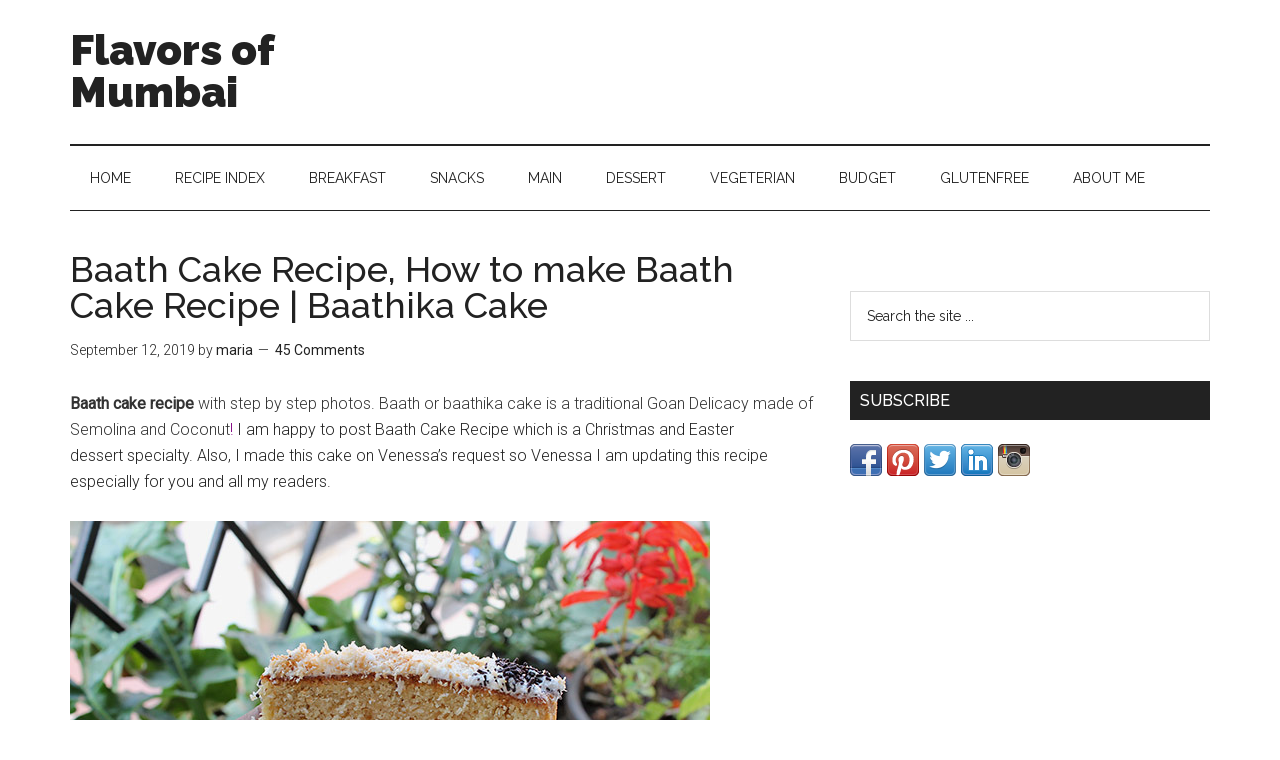

--- FILE ---
content_type: text/html; charset=UTF-8
request_url: http://www.flavorsofmumbai.com/baath-cake-recipe/
body_size: 24870
content:
<!DOCTYPE html>
<html dir="ltr" lang="en-US" prefix="og: https://ogp.me/ns#">
<head >
<meta charset="UTF-8" />
<meta name="viewport" content="width=device-width, initial-scale=1" />
<meta name="viewport" content="width=device-width, initial-scale=1.0"/>
		<!-- All in One SEO 4.5.6 - aioseo.com -->
		<title>Baath Cake Recipe, How to make Baath Cake Recipe | Baathika Cake - Flavors of Mumbai</title>
		<meta name="description" content="Baath cake recipe a traditional Goan Delicacy made of Semolina and Coconut! I am happy to post Baath Cake Recipe which is a Christmas and Easter dessert specialty" />
		<meta name="robots" content="max-image-preview:large" />
		<link rel="canonical" href="https://www.flavorsofmumbai.com/baath-cake-recipe/" />
		<meta name="generator" content="All in One SEO (AIOSEO) 4.5.6" />
		<meta property="og:locale" content="en_US" />
		<meta property="og:site_name" content="Flavors of Mumbai -" />
		<meta property="og:type" content="article" />
		<meta property="og:title" content="Baath Cake Recipe, How to make Baath Cake Recipe | Baathika Cake - Flavors of Mumbai" />
		<meta property="og:description" content="Baath cake recipe a traditional Goan Delicacy made of Semolina and Coconut! I am happy to post Baath Cake Recipe which is a Christmas and Easter dessert specialty" />
		<meta property="og:url" content="https://www.flavorsofmumbai.com/baath-cake-recipe/" />
		<meta property="article:published_time" content="2011-05-11T17:18:30+00:00" />
		<meta property="article:modified_time" content="2019-09-12T09:24:56+00:00" />
		<meta property="article:publisher" content="https://www.facebook.com/flavorsofmumbai" />
		<meta name="twitter:card" content="summary_large_image" />
		<meta name="twitter:title" content="Baath Cake Recipe, How to make Baath Cake Recipe | Baathika Cake - Flavors of Mumbai" />
		<meta name="twitter:description" content="Baath cake recipe a traditional Goan Delicacy made of Semolina and Coconut! I am happy to post Baath Cake Recipe which is a Christmas and Easter dessert specialty" />
		<script type="application/ld+json" class="aioseo-schema">
			{"@context":"https:\/\/schema.org","@graph":[{"@type":"BlogPosting","@id":"https:\/\/www.flavorsofmumbai.com\/baath-cake-recipe\/#blogposting","name":"Baath Cake Recipe, How to make Baath Cake Recipe | Baathika Cake - Flavors of Mumbai","headline":"Baath Cake Recipe, How to make Baath Cake Recipe | Baathika Cake","author":{"@id":"https:\/\/www.flavorsofmumbai.com\/author\/maria\/#author"},"publisher":{"@id":"https:\/\/www.flavorsofmumbai.com\/#organization"},"image":{"@type":"ImageObject","url":"https:\/\/www.flavorsofmumbai.com\/wp-content\/uploads\/2011\/05\/Goan-Baath-Cake-81.jpg","width":640,"height":427,"caption":"Goan Baath Cake"},"datePublished":"2011-05-11T17:18:30+05:30","dateModified":"2019-09-12T14:54:56+05:30","inLanguage":"en-US","commentCount":45,"mainEntityOfPage":{"@id":"https:\/\/www.flavorsofmumbai.com\/baath-cake-recipe\/#webpage"},"isPartOf":{"@id":"https:\/\/www.flavorsofmumbai.com\/baath-cake-recipe\/#webpage"},"articleSection":"Cakes, Goan, Kid, Snacks, Easy Sweets - Dessert"},{"@type":"BreadcrumbList","@id":"https:\/\/www.flavorsofmumbai.com\/baath-cake-recipe\/#breadcrumblist","itemListElement":[{"@type":"ListItem","@id":"https:\/\/www.flavorsofmumbai.com\/#listItem","position":1,"name":"Home","item":"https:\/\/www.flavorsofmumbai.com\/","nextItem":"https:\/\/www.flavorsofmumbai.com\/baath-cake-recipe\/#listItem"},{"@type":"ListItem","@id":"https:\/\/www.flavorsofmumbai.com\/baath-cake-recipe\/#listItem","position":2,"name":"Baath Cake Recipe, How to make Baath Cake Recipe | Baathika Cake","previousItem":"https:\/\/www.flavorsofmumbai.com\/#listItem"}]},{"@type":"Organization","@id":"https:\/\/www.flavorsofmumbai.com\/#organization","name":"Flavors of Mumbai","url":"https:\/\/www.flavorsofmumbai.com\/","sameAs":["https:\/\/www.facebook.com\/flavorsofmumbai","https:\/\/www.instagram.com\/flavorsofmumbai\/"]},{"@type":"Person","@id":"https:\/\/www.flavorsofmumbai.com\/author\/maria\/#author","url":"https:\/\/www.flavorsofmumbai.com\/author\/maria\/","name":"maria"},{"@type":"WebPage","@id":"https:\/\/www.flavorsofmumbai.com\/baath-cake-recipe\/#webpage","url":"https:\/\/www.flavorsofmumbai.com\/baath-cake-recipe\/","name":"Baath Cake Recipe, How to make Baath Cake Recipe | Baathika Cake - Flavors of Mumbai","description":"Baath cake recipe a traditional Goan Delicacy made of Semolina and Coconut! I am happy to post Baath Cake Recipe which is a Christmas and Easter dessert specialty","inLanguage":"en-US","isPartOf":{"@id":"https:\/\/www.flavorsofmumbai.com\/#website"},"breadcrumb":{"@id":"https:\/\/www.flavorsofmumbai.com\/baath-cake-recipe\/#breadcrumblist"},"author":{"@id":"https:\/\/www.flavorsofmumbai.com\/author\/maria\/#author"},"creator":{"@id":"https:\/\/www.flavorsofmumbai.com\/author\/maria\/#author"},"image":{"@type":"ImageObject","url":"https:\/\/www.flavorsofmumbai.com\/wp-content\/uploads\/2011\/05\/Goan-Baath-Cake-81.jpg","@id":"https:\/\/www.flavorsofmumbai.com\/baath-cake-recipe\/#mainImage","width":640,"height":427,"caption":"Goan Baath Cake"},"primaryImageOfPage":{"@id":"https:\/\/www.flavorsofmumbai.com\/baath-cake-recipe\/#mainImage"},"datePublished":"2011-05-11T17:18:30+05:30","dateModified":"2019-09-12T14:54:56+05:30"},{"@type":"WebSite","@id":"https:\/\/www.flavorsofmumbai.com\/#website","url":"https:\/\/www.flavorsofmumbai.com\/","name":"Flavors of Mumbai","inLanguage":"en-US","publisher":{"@id":"https:\/\/www.flavorsofmumbai.com\/#organization"}}]}
		</script>
		<!-- All in One SEO -->

<link rel='dns-prefetch' href='//fonts.googleapis.com' />
<link rel="alternate" type="application/rss+xml" title="Flavors of Mumbai &raquo; Feed" href="https://www.flavorsofmumbai.com/feed/" />
<link rel="alternate" type="application/rss+xml" title="Flavors of Mumbai &raquo; Comments Feed" href="https://www.flavorsofmumbai.com/comments/feed/" />
<link rel="alternate" type="application/rss+xml" title="Flavors of Mumbai &raquo; Baath Cake Recipe, How to make Baath Cake Recipe | Baathika Cake Comments Feed" href="https://www.flavorsofmumbai.com/baath-cake-recipe/feed/" />
		<!-- This site uses the Google Analytics by MonsterInsights plugin v8.23.1 - Using Analytics tracking - https://www.monsterinsights.com/ -->
							<script src="//www.googletagmanager.com/gtag/js?id=G-LMVMP9R956"  data-cfasync="false" data-wpfc-render="false" type="text/javascript" async></script>
			<script data-cfasync="false" data-wpfc-render="false" type="text/javascript">
				var mi_version = '8.23.1';
				var mi_track_user = true;
				var mi_no_track_reason = '';
				
								var disableStrs = [
										'ga-disable-G-LMVMP9R956',
									];

				/* Function to detect opted out users */
				function __gtagTrackerIsOptedOut() {
					for (var index = 0; index < disableStrs.length; index++) {
						if (document.cookie.indexOf(disableStrs[index] + '=true') > -1) {
							return true;
						}
					}

					return false;
				}

				/* Disable tracking if the opt-out cookie exists. */
				if (__gtagTrackerIsOptedOut()) {
					for (var index = 0; index < disableStrs.length; index++) {
						window[disableStrs[index]] = true;
					}
				}

				/* Opt-out function */
				function __gtagTrackerOptout() {
					for (var index = 0; index < disableStrs.length; index++) {
						document.cookie = disableStrs[index] + '=true; expires=Thu, 31 Dec 2099 23:59:59 UTC; path=/';
						window[disableStrs[index]] = true;
					}
				}

				if ('undefined' === typeof gaOptout) {
					function gaOptout() {
						__gtagTrackerOptout();
					}
				}
								window.dataLayer = window.dataLayer || [];

				window.MonsterInsightsDualTracker = {
					helpers: {},
					trackers: {},
				};
				if (mi_track_user) {
					function __gtagDataLayer() {
						dataLayer.push(arguments);
					}

					function __gtagTracker(type, name, parameters) {
						if (!parameters) {
							parameters = {};
						}

						if (parameters.send_to) {
							__gtagDataLayer.apply(null, arguments);
							return;
						}

						if (type === 'event') {
														parameters.send_to = monsterinsights_frontend.v4_id;
							var hookName = name;
							if (typeof parameters['event_category'] !== 'undefined') {
								hookName = parameters['event_category'] + ':' + name;
							}

							if (typeof MonsterInsightsDualTracker.trackers[hookName] !== 'undefined') {
								MonsterInsightsDualTracker.trackers[hookName](parameters);
							} else {
								__gtagDataLayer('event', name, parameters);
							}
							
						} else {
							__gtagDataLayer.apply(null, arguments);
						}
					}

					__gtagTracker('js', new Date());
					__gtagTracker('set', {
						'developer_id.dZGIzZG': true,
											});
										__gtagTracker('config', 'G-LMVMP9R956', {"forceSSL":"true"} );
															window.gtag = __gtagTracker;										(function () {
						/* https://developers.google.com/analytics/devguides/collection/analyticsjs/ */
						/* ga and __gaTracker compatibility shim. */
						var noopfn = function () {
							return null;
						};
						var newtracker = function () {
							return new Tracker();
						};
						var Tracker = function () {
							return null;
						};
						var p = Tracker.prototype;
						p.get = noopfn;
						p.set = noopfn;
						p.send = function () {
							var args = Array.prototype.slice.call(arguments);
							args.unshift('send');
							__gaTracker.apply(null, args);
						};
						var __gaTracker = function () {
							var len = arguments.length;
							if (len === 0) {
								return;
							}
							var f = arguments[len - 1];
							if (typeof f !== 'object' || f === null || typeof f.hitCallback !== 'function') {
								if ('send' === arguments[0]) {
									var hitConverted, hitObject = false, action;
									if ('event' === arguments[1]) {
										if ('undefined' !== typeof arguments[3]) {
											hitObject = {
												'eventAction': arguments[3],
												'eventCategory': arguments[2],
												'eventLabel': arguments[4],
												'value': arguments[5] ? arguments[5] : 1,
											}
										}
									}
									if ('pageview' === arguments[1]) {
										if ('undefined' !== typeof arguments[2]) {
											hitObject = {
												'eventAction': 'page_view',
												'page_path': arguments[2],
											}
										}
									}
									if (typeof arguments[2] === 'object') {
										hitObject = arguments[2];
									}
									if (typeof arguments[5] === 'object') {
										Object.assign(hitObject, arguments[5]);
									}
									if ('undefined' !== typeof arguments[1].hitType) {
										hitObject = arguments[1];
										if ('pageview' === hitObject.hitType) {
											hitObject.eventAction = 'page_view';
										}
									}
									if (hitObject) {
										action = 'timing' === arguments[1].hitType ? 'timing_complete' : hitObject.eventAction;
										hitConverted = mapArgs(hitObject);
										__gtagTracker('event', action, hitConverted);
									}
								}
								return;
							}

							function mapArgs(args) {
								var arg, hit = {};
								var gaMap = {
									'eventCategory': 'event_category',
									'eventAction': 'event_action',
									'eventLabel': 'event_label',
									'eventValue': 'event_value',
									'nonInteraction': 'non_interaction',
									'timingCategory': 'event_category',
									'timingVar': 'name',
									'timingValue': 'value',
									'timingLabel': 'event_label',
									'page': 'page_path',
									'location': 'page_location',
									'title': 'page_title',
									'referrer' : 'page_referrer',
								};
								for (arg in args) {
																		if (!(!args.hasOwnProperty(arg) || !gaMap.hasOwnProperty(arg))) {
										hit[gaMap[arg]] = args[arg];
									} else {
										hit[arg] = args[arg];
									}
								}
								return hit;
							}

							try {
								f.hitCallback();
							} catch (ex) {
							}
						};
						__gaTracker.create = newtracker;
						__gaTracker.getByName = newtracker;
						__gaTracker.getAll = function () {
							return [];
						};
						__gaTracker.remove = noopfn;
						__gaTracker.loaded = true;
						window['__gaTracker'] = __gaTracker;
					})();
									} else {
										console.log("");
					(function () {
						function __gtagTracker() {
							return null;
						}

						window['__gtagTracker'] = __gtagTracker;
						window['gtag'] = __gtagTracker;
					})();
									}
			</script>
				<!-- / Google Analytics by MonsterInsights -->
		<script type="text/javascript">
/* <![CDATA[ */
window._wpemojiSettings = {"baseUrl":"https:\/\/s.w.org\/images\/core\/emoji\/14.0.0\/72x72\/","ext":".png","svgUrl":"https:\/\/s.w.org\/images\/core\/emoji\/14.0.0\/svg\/","svgExt":".svg","source":{"concatemoji":"http:\/\/www.flavorsofmumbai.com\/wp-includes\/js\/wp-emoji-release.min.js?ver=6.4.3"}};
/*! This file is auto-generated */
!function(i,n){var o,s,e;function c(e){try{var t={supportTests:e,timestamp:(new Date).valueOf()};sessionStorage.setItem(o,JSON.stringify(t))}catch(e){}}function p(e,t,n){e.clearRect(0,0,e.canvas.width,e.canvas.height),e.fillText(t,0,0);var t=new Uint32Array(e.getImageData(0,0,e.canvas.width,e.canvas.height).data),r=(e.clearRect(0,0,e.canvas.width,e.canvas.height),e.fillText(n,0,0),new Uint32Array(e.getImageData(0,0,e.canvas.width,e.canvas.height).data));return t.every(function(e,t){return e===r[t]})}function u(e,t,n){switch(t){case"flag":return n(e,"\ud83c\udff3\ufe0f\u200d\u26a7\ufe0f","\ud83c\udff3\ufe0f\u200b\u26a7\ufe0f")?!1:!n(e,"\ud83c\uddfa\ud83c\uddf3","\ud83c\uddfa\u200b\ud83c\uddf3")&&!n(e,"\ud83c\udff4\udb40\udc67\udb40\udc62\udb40\udc65\udb40\udc6e\udb40\udc67\udb40\udc7f","\ud83c\udff4\u200b\udb40\udc67\u200b\udb40\udc62\u200b\udb40\udc65\u200b\udb40\udc6e\u200b\udb40\udc67\u200b\udb40\udc7f");case"emoji":return!n(e,"\ud83e\udef1\ud83c\udffb\u200d\ud83e\udef2\ud83c\udfff","\ud83e\udef1\ud83c\udffb\u200b\ud83e\udef2\ud83c\udfff")}return!1}function f(e,t,n){var r="undefined"!=typeof WorkerGlobalScope&&self instanceof WorkerGlobalScope?new OffscreenCanvas(300,150):i.createElement("canvas"),a=r.getContext("2d",{willReadFrequently:!0}),o=(a.textBaseline="top",a.font="600 32px Arial",{});return e.forEach(function(e){o[e]=t(a,e,n)}),o}function t(e){var t=i.createElement("script");t.src=e,t.defer=!0,i.head.appendChild(t)}"undefined"!=typeof Promise&&(o="wpEmojiSettingsSupports",s=["flag","emoji"],n.supports={everything:!0,everythingExceptFlag:!0},e=new Promise(function(e){i.addEventListener("DOMContentLoaded",e,{once:!0})}),new Promise(function(t){var n=function(){try{var e=JSON.parse(sessionStorage.getItem(o));if("object"==typeof e&&"number"==typeof e.timestamp&&(new Date).valueOf()<e.timestamp+604800&&"object"==typeof e.supportTests)return e.supportTests}catch(e){}return null}();if(!n){if("undefined"!=typeof Worker&&"undefined"!=typeof OffscreenCanvas&&"undefined"!=typeof URL&&URL.createObjectURL&&"undefined"!=typeof Blob)try{var e="postMessage("+f.toString()+"("+[JSON.stringify(s),u.toString(),p.toString()].join(",")+"));",r=new Blob([e],{type:"text/javascript"}),a=new Worker(URL.createObjectURL(r),{name:"wpTestEmojiSupports"});return void(a.onmessage=function(e){c(n=e.data),a.terminate(),t(n)})}catch(e){}c(n=f(s,u,p))}t(n)}).then(function(e){for(var t in e)n.supports[t]=e[t],n.supports.everything=n.supports.everything&&n.supports[t],"flag"!==t&&(n.supports.everythingExceptFlag=n.supports.everythingExceptFlag&&n.supports[t]);n.supports.everythingExceptFlag=n.supports.everythingExceptFlag&&!n.supports.flag,n.DOMReady=!1,n.readyCallback=function(){n.DOMReady=!0}}).then(function(){return e}).then(function(){var e;n.supports.everything||(n.readyCallback(),(e=n.source||{}).concatemoji?t(e.concatemoji):e.wpemoji&&e.twemoji&&(t(e.twemoji),t(e.wpemoji)))}))}((window,document),window._wpemojiSettings);
/* ]]> */
</script>
<link rel='stylesheet' id='google-fonts-css' href='//fonts.googleapis.com/css?family=Roboto%3A300%2C400%7CRaleway%3A400%2C500%2C900&#038;ver=3.1' type='text/css' media='all' />
<link rel='stylesheet' id='minit-f38fd8b868a39a2890043061729c47d3-css' href='https://www.flavorsofmumbai.com/wp-content/uploads/minit/f38fd8b868a39a2890043061729c47d3.css' type='text/css' media='all' />
<style id='minit-f38fd8b868a39a2890043061729c47d3-inline-css' type='text/css'>

	img.wp-smiley, img.emoji {
		display: inline !important;
		border: none !important;
		box-shadow: none !important;
		height: 1em !important;
		width: 1em !important;
		margin: 0 0.07em !important;
		vertical-align: -0.1em !important;
		background: none !important;
		padding: 0 !important;
	}
/*! This file is auto-generated */
.wp-block-button__link{color:#fff;background-color:#32373c;border-radius:9999px;box-shadow:none;text-decoration:none;padding:calc(.667em + 2px) calc(1.333em + 2px);font-size:1.125em}.wp-block-file__button{background:#32373c;color:#fff;text-decoration:none}
body{--wp--preset--color--black: #000000;--wp--preset--color--cyan-bluish-gray: #abb8c3;--wp--preset--color--white: #ffffff;--wp--preset--color--pale-pink: #f78da7;--wp--preset--color--vivid-red: #cf2e2e;--wp--preset--color--luminous-vivid-orange: #ff6900;--wp--preset--color--luminous-vivid-amber: #fcb900;--wp--preset--color--light-green-cyan: #7bdcb5;--wp--preset--color--vivid-green-cyan: #00d084;--wp--preset--color--pale-cyan-blue: #8ed1fc;--wp--preset--color--vivid-cyan-blue: #0693e3;--wp--preset--color--vivid-purple: #9b51e0;--wp--preset--gradient--vivid-cyan-blue-to-vivid-purple: linear-gradient(135deg,rgba(6,147,227,1) 0%,rgb(155,81,224) 100%);--wp--preset--gradient--light-green-cyan-to-vivid-green-cyan: linear-gradient(135deg,rgb(122,220,180) 0%,rgb(0,208,130) 100%);--wp--preset--gradient--luminous-vivid-amber-to-luminous-vivid-orange: linear-gradient(135deg,rgba(252,185,0,1) 0%,rgba(255,105,0,1) 100%);--wp--preset--gradient--luminous-vivid-orange-to-vivid-red: linear-gradient(135deg,rgba(255,105,0,1) 0%,rgb(207,46,46) 100%);--wp--preset--gradient--very-light-gray-to-cyan-bluish-gray: linear-gradient(135deg,rgb(238,238,238) 0%,rgb(169,184,195) 100%);--wp--preset--gradient--cool-to-warm-spectrum: linear-gradient(135deg,rgb(74,234,220) 0%,rgb(151,120,209) 20%,rgb(207,42,186) 40%,rgb(238,44,130) 60%,rgb(251,105,98) 80%,rgb(254,248,76) 100%);--wp--preset--gradient--blush-light-purple: linear-gradient(135deg,rgb(255,206,236) 0%,rgb(152,150,240) 100%);--wp--preset--gradient--blush-bordeaux: linear-gradient(135deg,rgb(254,205,165) 0%,rgb(254,45,45) 50%,rgb(107,0,62) 100%);--wp--preset--gradient--luminous-dusk: linear-gradient(135deg,rgb(255,203,112) 0%,rgb(199,81,192) 50%,rgb(65,88,208) 100%);--wp--preset--gradient--pale-ocean: linear-gradient(135deg,rgb(255,245,203) 0%,rgb(182,227,212) 50%,rgb(51,167,181) 100%);--wp--preset--gradient--electric-grass: linear-gradient(135deg,rgb(202,248,128) 0%,rgb(113,206,126) 100%);--wp--preset--gradient--midnight: linear-gradient(135deg,rgb(2,3,129) 0%,rgb(40,116,252) 100%);--wp--preset--font-size--small: 13px;--wp--preset--font-size--medium: 20px;--wp--preset--font-size--large: 36px;--wp--preset--font-size--x-large: 42px;--wp--preset--spacing--20: 0.44rem;--wp--preset--spacing--30: 0.67rem;--wp--preset--spacing--40: 1rem;--wp--preset--spacing--50: 1.5rem;--wp--preset--spacing--60: 2.25rem;--wp--preset--spacing--70: 3.38rem;--wp--preset--spacing--80: 5.06rem;--wp--preset--shadow--natural: 6px 6px 9px rgba(0, 0, 0, 0.2);--wp--preset--shadow--deep: 12px 12px 50px rgba(0, 0, 0, 0.4);--wp--preset--shadow--sharp: 6px 6px 0px rgba(0, 0, 0, 0.2);--wp--preset--shadow--outlined: 6px 6px 0px -3px rgba(255, 255, 255, 1), 6px 6px rgba(0, 0, 0, 1);--wp--preset--shadow--crisp: 6px 6px 0px rgba(0, 0, 0, 1);}:where(.is-layout-flex){gap: 0.5em;}:where(.is-layout-grid){gap: 0.5em;}body .is-layout-flow > .alignleft{float: left;margin-inline-start: 0;margin-inline-end: 2em;}body .is-layout-flow > .alignright{float: right;margin-inline-start: 2em;margin-inline-end: 0;}body .is-layout-flow > .aligncenter{margin-left: auto !important;margin-right: auto !important;}body .is-layout-constrained > .alignleft{float: left;margin-inline-start: 0;margin-inline-end: 2em;}body .is-layout-constrained > .alignright{float: right;margin-inline-start: 2em;margin-inline-end: 0;}body .is-layout-constrained > .aligncenter{margin-left: auto !important;margin-right: auto !important;}body .is-layout-constrained > :where(:not(.alignleft):not(.alignright):not(.alignfull)){max-width: var(--wp--style--global--content-size);margin-left: auto !important;margin-right: auto !important;}body .is-layout-constrained > .alignwide{max-width: var(--wp--style--global--wide-size);}body .is-layout-flex{display: flex;}body .is-layout-flex{flex-wrap: wrap;align-items: center;}body .is-layout-flex > *{margin: 0;}body .is-layout-grid{display: grid;}body .is-layout-grid > *{margin: 0;}:where(.wp-block-columns.is-layout-flex){gap: 2em;}:where(.wp-block-columns.is-layout-grid){gap: 2em;}:where(.wp-block-post-template.is-layout-flex){gap: 1.25em;}:where(.wp-block-post-template.is-layout-grid){gap: 1.25em;}.has-black-color{color: var(--wp--preset--color--black) !important;}.has-cyan-bluish-gray-color{color: var(--wp--preset--color--cyan-bluish-gray) !important;}.has-white-color{color: var(--wp--preset--color--white) !important;}.has-pale-pink-color{color: var(--wp--preset--color--pale-pink) !important;}.has-vivid-red-color{color: var(--wp--preset--color--vivid-red) !important;}.has-luminous-vivid-orange-color{color: var(--wp--preset--color--luminous-vivid-orange) !important;}.has-luminous-vivid-amber-color{color: var(--wp--preset--color--luminous-vivid-amber) !important;}.has-light-green-cyan-color{color: var(--wp--preset--color--light-green-cyan) !important;}.has-vivid-green-cyan-color{color: var(--wp--preset--color--vivid-green-cyan) !important;}.has-pale-cyan-blue-color{color: var(--wp--preset--color--pale-cyan-blue) !important;}.has-vivid-cyan-blue-color{color: var(--wp--preset--color--vivid-cyan-blue) !important;}.has-vivid-purple-color{color: var(--wp--preset--color--vivid-purple) !important;}.has-black-background-color{background-color: var(--wp--preset--color--black) !important;}.has-cyan-bluish-gray-background-color{background-color: var(--wp--preset--color--cyan-bluish-gray) !important;}.has-white-background-color{background-color: var(--wp--preset--color--white) !important;}.has-pale-pink-background-color{background-color: var(--wp--preset--color--pale-pink) !important;}.has-vivid-red-background-color{background-color: var(--wp--preset--color--vivid-red) !important;}.has-luminous-vivid-orange-background-color{background-color: var(--wp--preset--color--luminous-vivid-orange) !important;}.has-luminous-vivid-amber-background-color{background-color: var(--wp--preset--color--luminous-vivid-amber) !important;}.has-light-green-cyan-background-color{background-color: var(--wp--preset--color--light-green-cyan) !important;}.has-vivid-green-cyan-background-color{background-color: var(--wp--preset--color--vivid-green-cyan) !important;}.has-pale-cyan-blue-background-color{background-color: var(--wp--preset--color--pale-cyan-blue) !important;}.has-vivid-cyan-blue-background-color{background-color: var(--wp--preset--color--vivid-cyan-blue) !important;}.has-vivid-purple-background-color{background-color: var(--wp--preset--color--vivid-purple) !important;}.has-black-border-color{border-color: var(--wp--preset--color--black) !important;}.has-cyan-bluish-gray-border-color{border-color: var(--wp--preset--color--cyan-bluish-gray) !important;}.has-white-border-color{border-color: var(--wp--preset--color--white) !important;}.has-pale-pink-border-color{border-color: var(--wp--preset--color--pale-pink) !important;}.has-vivid-red-border-color{border-color: var(--wp--preset--color--vivid-red) !important;}.has-luminous-vivid-orange-border-color{border-color: var(--wp--preset--color--luminous-vivid-orange) !important;}.has-luminous-vivid-amber-border-color{border-color: var(--wp--preset--color--luminous-vivid-amber) !important;}.has-light-green-cyan-border-color{border-color: var(--wp--preset--color--light-green-cyan) !important;}.has-vivid-green-cyan-border-color{border-color: var(--wp--preset--color--vivid-green-cyan) !important;}.has-pale-cyan-blue-border-color{border-color: var(--wp--preset--color--pale-cyan-blue) !important;}.has-vivid-cyan-blue-border-color{border-color: var(--wp--preset--color--vivid-cyan-blue) !important;}.has-vivid-purple-border-color{border-color: var(--wp--preset--color--vivid-purple) !important;}.has-vivid-cyan-blue-to-vivid-purple-gradient-background{background: var(--wp--preset--gradient--vivid-cyan-blue-to-vivid-purple) !important;}.has-light-green-cyan-to-vivid-green-cyan-gradient-background{background: var(--wp--preset--gradient--light-green-cyan-to-vivid-green-cyan) !important;}.has-luminous-vivid-amber-to-luminous-vivid-orange-gradient-background{background: var(--wp--preset--gradient--luminous-vivid-amber-to-luminous-vivid-orange) !important;}.has-luminous-vivid-orange-to-vivid-red-gradient-background{background: var(--wp--preset--gradient--luminous-vivid-orange-to-vivid-red) !important;}.has-very-light-gray-to-cyan-bluish-gray-gradient-background{background: var(--wp--preset--gradient--very-light-gray-to-cyan-bluish-gray) !important;}.has-cool-to-warm-spectrum-gradient-background{background: var(--wp--preset--gradient--cool-to-warm-spectrum) !important;}.has-blush-light-purple-gradient-background{background: var(--wp--preset--gradient--blush-light-purple) !important;}.has-blush-bordeaux-gradient-background{background: var(--wp--preset--gradient--blush-bordeaux) !important;}.has-luminous-dusk-gradient-background{background: var(--wp--preset--gradient--luminous-dusk) !important;}.has-pale-ocean-gradient-background{background: var(--wp--preset--gradient--pale-ocean) !important;}.has-electric-grass-gradient-background{background: var(--wp--preset--gradient--electric-grass) !important;}.has-midnight-gradient-background{background: var(--wp--preset--gradient--midnight) !important;}.has-small-font-size{font-size: var(--wp--preset--font-size--small) !important;}.has-medium-font-size{font-size: var(--wp--preset--font-size--medium) !important;}.has-large-font-size{font-size: var(--wp--preset--font-size--large) !important;}.has-x-large-font-size{font-size: var(--wp--preset--font-size--x-large) !important;} .wp-block-navigation a:where(:not(.wp-element-button)){color: inherit;} :where(.wp-block-post-template.is-layout-flex){gap: 1.25em;}:where(.wp-block-post-template.is-layout-grid){gap: 1.25em;} :where(.wp-block-columns.is-layout-flex){gap: 2em;}:where(.wp-block-columns.is-layout-grid){gap: 2em;} .wp-block-pullquote{font-size: 1.5em;line-height: 1.6;}
</style>
<link rel="https://api.w.org/" href="https://www.flavorsofmumbai.com/wp-json/" /><link rel="alternate" type="application/json" href="https://www.flavorsofmumbai.com/wp-json/wp/v2/posts/4496" /><link rel="EditURI" type="application/rsd+xml" title="RSD" href="https://www.flavorsofmumbai.com/xmlrpc.php?rsd" />
<meta name="generator" content="WordPress 6.4.3" />
<link rel='shortlink' href='https://www.flavorsofmumbai.com/?p=4496' />
<link rel="alternate" type="application/json+oembed" href="https://www.flavorsofmumbai.com/wp-json/oembed/1.0/embed?url=https%3A%2F%2Fwww.flavorsofmumbai.com%2Fbaath-cake-recipe%2F" />
<link rel="alternate" type="text/xml+oembed" href="https://www.flavorsofmumbai.com/wp-json/oembed/1.0/embed?url=https%3A%2F%2Fwww.flavorsofmumbai.com%2Fbaath-cake-recipe%2F&#038;format=xml" />
		<script type="text/javascript" async defer data-pin-color="" 
		 data-pin-hover="true" src="http://www.flavorsofmumbai.com/wp-content/plugins/pinterest-pin-it-button-on-image-hover-and-post/js/pinit.js"></script>
		<style type="text/css">
ul.scfw_16px li, ul.scfw_24px li, ul.scfw_32px li, ul.scfw_16px li a, ul.scfw_24px li a, ul.scfw_32px li a {
	display:inline !important;
	float:none !important;
	border:0 !important;
	background:transparent none !important;
	margin:0 !important;
	padding:0 !important;
}
ul.scfw_16px li {
	margin:0 2px 0 0 !important;
}
ul.scfw_24px li {
	margin:0 3px 0 0 !important;
}
ul.scfw_32px li {
	margin:0 5px 0 0 !important;
}
ul.scfw_text_img li:before, ul.scfw_16px li:before, ul.scfw_24px li:before, ul.scfw_32px li:before {
	content:none !important;
}
.scfw img {
	float:none !important;
}
</style>	
	<link rel="icon" href="http://www.flavorsofmumbai.com/wp-content/themes/magazine-pro/images/favicon.ico" />
<script async src="//pagead2.googlesyndication.com/pagead/js/adsbygoogle.js"></script>
<script>
  (adsbygoogle = window.adsbygoogle || []).push({
    google_ad_client: "ca-pub-4466436634170335",
    enable_page_level_ads: true
  });
</script><style id="wpforms-css-vars-root">
				:root {
					--wpforms-field-border-radius: 3px;
--wpforms-field-background-color: #ffffff;
--wpforms-field-border-color: rgba( 0, 0, 0, 0.25 );
--wpforms-field-text-color: rgba( 0, 0, 0, 0.7 );
--wpforms-label-color: rgba( 0, 0, 0, 0.85 );
--wpforms-label-sublabel-color: rgba( 0, 0, 0, 0.55 );
--wpforms-label-error-color: #d63637;
--wpforms-button-border-radius: 3px;
--wpforms-button-background-color: #066aab;
--wpforms-button-text-color: #ffffff;
--wpforms-field-size-input-height: 43px;
--wpforms-field-size-input-spacing: 15px;
--wpforms-field-size-font-size: 16px;
--wpforms-field-size-line-height: 19px;
--wpforms-field-size-padding-h: 14px;
--wpforms-field-size-checkbox-size: 16px;
--wpforms-field-size-sublabel-spacing: 5px;
--wpforms-field-size-icon-size: 1;
--wpforms-label-size-font-size: 16px;
--wpforms-label-size-line-height: 19px;
--wpforms-label-size-sublabel-font-size: 14px;
--wpforms-label-size-sublabel-line-height: 17px;
--wpforms-button-size-font-size: 17px;
--wpforms-button-size-height: 41px;
--wpforms-button-size-padding-h: 15px;
--wpforms-button-size-margin-top: 10px;

				}
			</style></head>
<body class="post-template-default single single-post postid-4496 single-format-standard content-sidebar" itemscope itemtype="https://schema.org/WebPage"><!-- Google Tag Manager (noscript) -->
<noscript><iframe src="https://www.googletagmanager.com/ns.html?id=GTM-5RXXR2D"
height="0" width="0" style="display:none;visibility:hidden"></iframe></noscript>
<!-- End Google Tag Manager (noscript) --><div class="site-container"><header class="site-header" itemscope itemtype="https://schema.org/WPHeader"><div class="wrap"><div class="title-area"><p class="site-title" itemprop="headline"><a href="https://www.flavorsofmumbai.com/">Flavors of Mumbai</a></p></div><div class="widget-area header-widget-area"><!-- Google Tag Manager -->
<script>(function(w,d,s,l,i){w[l]=w[l]||[];w[l].push({'gtm.start':
new Date().getTime(),event:'gtm.js'});var f=d.getElementsByTagName(s)[0],
j=d.createElement(s),dl=l!='dataLayer'?'&l='+l:'';j.async=true;j.src=
'https://www.googletagmanager.com/gtm.js?id='+i+dl;f.parentNode.insertBefore(j,f);
})(window,document,'script','dataLayer','GTM-5RXXR2D');</script>
<!-- End Google Tag Manager --></div></div></header><nav class="nav-secondary" itemscope itemtype="https://schema.org/SiteNavigationElement"><div class="wrap"><ul id="menu-flavors-menu" class="menu genesis-nav-menu menu-secondary"><li id="menu-item-21254" class="menu-item menu-item-type-custom menu-item-object-custom menu-item-21254"><a href="http://www.flavorsofmumbai.com/" itemprop="url"><span itemprop="name">Home</span></a></li>
<li id="menu-item-18545" class="menu-item menu-item-type-post_type menu-item-object-page menu-item-18545"><a href="https://www.flavorsofmumbai.com/recipe-index/" itemprop="url"><span itemprop="name">Recipe Index</span></a></li>
<li id="menu-item-24966" class="menu-item menu-item-type-taxonomy menu-item-object-category menu-item-24966"><a href="https://www.flavorsofmumbai.com/category/breakfast/" itemprop="url"><span itemprop="name">Breakfast</span></a></li>
<li id="menu-item-24963" class="menu-item menu-item-type-taxonomy menu-item-object-category current-post-ancestor current-menu-parent current-post-parent menu-item-24963"><a href="https://www.flavorsofmumbai.com/category/tea-time-snacks/" itemprop="url"><span itemprop="name">Snacks</span></a></li>
<li id="menu-item-26735" class="menu-item menu-item-type-taxonomy menu-item-object-category menu-item-26735"><a href="https://www.flavorsofmumbai.com/category/main-course/" itemprop="url"><span itemprop="name">Main</span></a></li>
<li id="menu-item-26737" class="menu-item menu-item-type-taxonomy menu-item-object-category menu-item-26737"><a href="https://www.flavorsofmumbai.com/category/dessert/" itemprop="url"><span itemprop="name">Dessert</span></a></li>
<li id="menu-item-24962" class="menu-item menu-item-type-taxonomy menu-item-object-category menu-item-24962"><a href="https://www.flavorsofmumbai.com/category/vegeterian-recipes/" itemprop="url"><span itemprop="name">Vegeterian</span></a></li>
<li id="menu-item-27565" class="menu-item menu-item-type-taxonomy menu-item-object-category menu-item-27565"><a href="https://www.flavorsofmumbai.com/category/budget-recipes/" itemprop="url"><span itemprop="name">Budget</span></a></li>
<li id="menu-item-27571" class="menu-item menu-item-type-taxonomy menu-item-object-category menu-item-27571"><a href="https://www.flavorsofmumbai.com/category/glutenfree-recipe/" itemprop="url"><span itemprop="name">Glutenfree</span></a></li>
<li id="menu-item-18546" class="menu-item menu-item-type-post_type menu-item-object-page menu-item-18546"><a href="https://www.flavorsofmumbai.com/about/" itemprop="url"><span itemprop="name">About Me</span></a></li>
</ul></div></nav><div class="site-inner"><div class="content-sidebar-wrap"><main class="content"><article class="post-4496 post type-post status-publish format-standard has-post-thumbnail category-cakes category-goan-food category-kid-recipes category-tea-time-snacks tag-sweets-dessert entry" itemscope itemtype="https://schema.org/CreativeWork"><header class="entry-header"><h1 class="entry-title" itemprop="headline">Baath Cake Recipe, How to make Baath Cake Recipe | Baathika Cake</h1>
<p class="entry-meta"><time class="entry-modified-time" itemprop="dateModified" datetime="2019-09-12T14:54:56+05:30">September 12, 2019</time> by <span class="entry-author" itemprop="author" itemscope itemtype="https://schema.org/Person"><a href="https://www.flavorsofmumbai.com/author/maria/" class="entry-author-link" itemprop="url" rel="author"><span class="entry-author-name" itemprop="name">maria</span></a></span> <span class="entry-comments-link"><a href="https://www.flavorsofmumbai.com/baath-cake-recipe/#comments">45 Comments</a></span> </p></header><div class="entry-content" itemprop="text"><p><strong><span style="color: #800080;"><span style="color: #333333;">Baath cake recipe </span></span></strong><span style="color: #800080;"><span style="color: #333333;">with step by step photos. Baath or baathika cake is a traditional Goan Delicacy made of Semolina and Coconut</span></span><span style="color: #800080;">!</span><span style="color: #800080;"> </span>I am happy to post Baath Cake Recipe which is a Christmas and Easter dessert specialty. Also, I made this cake on Venessa&#8217;s request so Venessa I am updating this recipe especially for you and all my readers.</p><div class="featured-image"><img decoding="async" src="https://www.flavorsofmumbai.com/wp-content/uploads/2011/05/Goan-Baath-Cake-81.jpg" alt="Baath Cake Recipe, How to make Baath Cake Recipe | Baathika Cake" class="entry-image"/></div><div class="adsense-block"><p style="text-align: center;"><script async src="//pagead2.googlesyndication.com/pagead/js/adsbygoogle.js"></script>
<!-- all blog 300*250 -->
<ins class="adsbygoogle"
     style="display:inline-block;width:300px;height:250px"
     data-ad-client="ca-pub-4466436634170335"
     data-ad-slot="5520505144"></ins>
<script>
(adsbygoogle = window.adsbygoogle || []).push({});
</script></p></div>
<p>The cake turned out to be delicious, dense and yummy cake. My family loved it. I am sure Venessa, this time, you make this cake. It will turn out the way you want to. This cake is mainly made of semolina, dry coconut flakes or fresh grated coconut which gives an exotic flavor to this cake. It&#8217;s a must try do try this recipe&#8230; I am sure all of you would love them!</p>
<p>I am going to meet up my friends so thought of making Baath Cake. I can carry them along with me and give to all my friends these goodies.  Even my pet loved them. Baath Cake gives a nice yellow color and brown on top. Also, there is <strong>no need to frost this cake.</strong> As this tastes the best by itself also looks best by itself. However, I have modified the recipe and given a twist to the baath cake by keeping cake traditional but with frosting. The baath cake with frosting looked appealing and tasted much better.</p>
<p><a href="https://www.flavorsofmumbai.com/wp-content/uploads/2011/05/Goan-Baath-Cake-61.jpg" rel="attachment wp-att-17277"><img decoding="async" class="aligncenter size-full wp-image-17277" src="https://www.flavorsofmumbai.com/wp-content/uploads/2011/05/Goan-Baath-Cake-61.jpg" alt="Goan Baath Cake" width="640" height="427" srcset="https://www.flavorsofmumbai.com/wp-content/uploads/2011/05/Goan-Baath-Cake-61.jpg 640w, https://www.flavorsofmumbai.com/wp-content/uploads/2011/05/Goan-Baath-Cake-61-300x200.jpg 300w" sizes="(max-width: 640px) 100vw, 640px" /></a></p>
<p><strong>I really enjoyed the Baath Cake and is one of my best cakes till date. I keep making baath cake quite often as hubby loves them. Also, I have tried making both cake with desiccated coconut as well as fresh grated coconut both taste the great slightly different flavor.</strong></p>
<p>However fresh coconut cake should be eaten quickly as it won&#8217;t be edible after 3 days. You could try dry coconut as that will stay longer. In this recipe, I have used grated fresh coconut. You can also check out<a href="https://www.flavorsofmumbai.com/goan-baath-cake/"> eggless baath cake version!</a> by clicking here.</p>
<p><a href="https://www.flavorsofmumbai.com/wp-content/uploads/2011/05/Goan-Baath-Cake-7.jpg"><img decoding="async" class="aligncenter size-full wp-image-17279" src="https://www.flavorsofmumbai.com/wp-content/uploads/2011/05/Goan-Baath-Cake-7.jpg" alt="Goan Baath Cake " width="640" height="360" srcset="https://www.flavorsofmumbai.com/wp-content/uploads/2011/05/Goan-Baath-Cake-7.jpg 640w, https://www.flavorsofmumbai.com/wp-content/uploads/2011/05/Goan-Baath-Cake-7-300x168.jpg 300w" sizes="(max-width: 640px) 100vw, 640px" /></a></p>
<p><span style="color: #111111;">If you are looking for more goan recipes then do check </span><strong style="color: #111111;"> </strong><a style="color: #c60115;" href="https://www.flavorsofmumbai.com/goan-prawn-fry/">goan fry prawns</a>, <a style="color: #c60115;" href="https://www.flavorsofmumbai.com/goan-shark-fry/">goan shark fry</a>,  <a style="color: #c60115;" href="https://www.flavorsofmumbai.com/goan-pomfret-frystuffed-pomfret-fry/">goan pomfret recheado</a>, <a style="color: #c60115;" href="https://www.flavorsofmumbai.com/yummy-raw-banana-fry-quick-banana-fry/" rel="nofollow">raw banana fry</a>, <a style="color: #c60115;" href="https://www.flavorsofmumbai.com/dry-shrimp-curry-with-mango-recipe/" rel="nofollow"> dry shrimp curry with raw mango</a>, <a style="color: #c60115;" href="https://www.flavorsofmumbai.com/goan-fish-curry/" rel="nofollow">mandeli curry</a>, <a style="color: #c60115;" href="https://www.flavorsofmumbai.com/mandeli-fish-fry/" rel="nofollow">mandeli fry</a>, <a style="color: #c60115;" href="https://www.flavorsofmumbai.com/clams-dry-recipe/" rel="nofollow">dry clams</a>, <a style="color: #c60115;" href="https://www.flavorsofmumbai.com/goan-shark-fry/" rel="nofollow">shark fry</a>, <a style="color: #c60115;" href="https://www.flavorsofmumbai.com/goan-fish-ambotik/" rel="nofollow">fish ambotik curry</a>, <a style="color: #c60115;" href="https://www.flavorsofmumbai.com/fresh-bombay-duck-fish-green-curry/" rel="nofollow">fresh bombay duck curry</a> and <a style="color: #c60115;" href="https://www.flavorsofmumbai.com/goan-crab-curry/" rel="nofollow">crab curry</a>.</p>
<h2>Goan Baath Cake recipe card below:</h2>
<div class="easyrecipe" data-rating="0"> 	<link itemprop="image" href="https://www.flavorsofmumbai.com/wp-content/uploads/2011/05/Goan-Baath-Cake-81.jpg" />
<div class="item ERName">Baath Cake Recipe, how to make baath cake</div>
<div class="ERClear"></div>
<div class="ERHead"><span class="xlate">Recipe Type</span>: <span class="type">Dessert</span></div>
<div class="ERHead">Cuisine: <span class="cuisine">Indian</span></div>
<div class="ERHead">Author: <span class="author">Maria@flavorsofmumbai.com</span></div>
<div class="ERHead">Prep time: <time itemprop="prepTime" datetime="PT8H">8 hours</time></div>
<div class="ERHead">Cook time: <time itemprop="cookTime" datetime="PT45M">45 mins</time></div>
<div class="ERHead">Total time: <time itemprop="totalTime" datetime="PT8H45M">8 hours 45 mins</time></div>
<div class="ERHead">Serves: <span class="yield">12</span></div>
<div class="ERSummary summary">Baath cake a traditional Goan Delicacy made of Semolina and Coconut! Baath Cake gives a nice yellow color and brown on top.</div>
<div class="ERIngredients">
<div class="ERIngredientsHeader">Ingredients</div>
<ul class="ingredients">
<li class="ingredient">1 cup fine semolina (rava)</li>
<li class="ingredient">2 cups of fresh grated coconut or desiccated coconut ( I used desiccated coconut)</li>
<li class="ingredient">3/4th cup or 1 cup sugar or as required</li>
<li class="ingredient">1/2 cup coconut oil</li>
<li class="ingredient">1/2 cup coconut milk or cows milk</li>
<li class="ingredient">2 tbsp rose water or vanilla essence</li>
<li class="ingredient">1 tbsp vanilla essence to add to the cake batter</li>
<li class="ingredient">a pinch of salt</li>
<li class="ingredient">4 eggs</li>
<li class="ingredient">1 teaspoon baking powder</li>
<li class="ingredient">1 teaspoon corn flour (optional)</li>
<li class="ERSeparator">[b]Frosting: (optional) [/b]</li>
<li class="ingredient">1 cup whipped cream</li>
<li class="ingredient">1/2 cup icing sugar</li>
<li class="ingredient">1 cup toasted or roasted coconut flakes</li>
</ul>
</div>
<div class="ERInstructions">
<div class="ERInstructionsHeader">Instructions</div>
<div class="instructions">
<ol>
<li class="instruction">Take a greased round pan or any shape you desire. Grease them generously and dust some flour on it. Preheat the oven to 180°C exactly fifteen mins before baking.</li>
<li class="instruction">Grind the fresh grated coconut with rose water or vanilla essence to a fine paste. If using desiccated coconut flakes grind them with rose water or vanilla essence. Keep it aside.</li>
<li class="instruction">Beat eggs till fluffy and changes color till pale yellow for about 6 mins on high speed. Cream ghee/ butter/ coconut oil and sugar separately and add to the beaten egg mixture until it looks creamy.</li>
<li class="instruction">Fold in semolina gently into batches of three. Now fold in the grounded coconut paste, baking powder, corn flour and salt. Cover with a lid or foil and allow to ferment overnight. Now keep the above mixture for about 5 hours or overnight for best results. Since Mumbai is humid and hot. It&#8217;s advisable you cover and keep this cake batter in the fridge. Before baking them remove an hour earlier to make it at room temperature.</li>
<li class="instruction">Check the batter in the morning add milk if it&#8217;s appearing dry and mix nicely. Finally, add Vanilla Essence. Bake at 180°C for about 40 mins or until the skewer comes out clean.</li>
<li class="instruction">The cake should be firm on top when touched and appear golden color. Allow the cake cool down completely and then unmold the cake gently.Your Baath Cake is ready. Serve hot or chilled. Slice them and store them in an air tight box. Frosting is optional but it does create a visual impact to your cake. Beat whipped cream with sugar allow to chill for 30 minutes. Spread cream-sugar mixture all over the cake.</li>
<li class="instruction">Spread desiccated coconut flakes on a baking dish / tray. Bake at 200°C for 8 to 10 mins. Keep stirring in between else they might get burnt. Now sprinkle the toasted coconut flakes all over the cake.</li>
</ol>
</div>
</div>
<div class="ERNutrition"></div>
<div>
<div class="ERNotesHeader">Notes</div>
<div class="ERNotes">1. Please don&#8217;t overbake nor underbake this cake.[br]2. Frosting is optional.</div>
</div>
<div class="endeasyrecipe" style="display: none;">3.5.3251</div>
</div>
</p></div><footer class="entry-footer"><p class="entry-meta"><span class="entry-categories">Filed Under: <a href="https://www.flavorsofmumbai.com/category/cakes/" rel="category tag">Cakes</a>, <a href="https://www.flavorsofmumbai.com/category/goan-food/" rel="category tag">Goan</a>, <a href="https://www.flavorsofmumbai.com/category/kid-recipes/" rel="category tag">Kid</a>, <a href="https://www.flavorsofmumbai.com/category/tea-time-snacks/" rel="category tag">Snacks</a></span> <span class="entry-tags">Tagged With: <a href="https://www.flavorsofmumbai.com/tag/sweets-dessert/" rel="tag">Easy Sweets - Dessert</a></span></p><div class="after-entry widget-area"><section id="search-8" class="widget widget_search"><div class="widget-wrap"><form class="search-form" itemprop="potentialAction" itemscope itemtype="https://schema.org/SearchAction" method="get" action="https://www.flavorsofmumbai.com/" role="search"><meta itemprop="target" content="https://www.flavorsofmumbai.com/?s={s}"/><input itemprop="query-input" type="search" name="s" placeholder="Search the site ..." /><input type="submit" value="Search"  /></form></div></section>
</div></footer></article><script async src="//pagead2.googlesyndication.com/pagead/js/adsbygoogle.js"></script>
<!-- related-recipes-after-posts -->
<ins class="adsbygoogle"
     style="display:block"
     data-ad-client="ca-pub-4466436634170335"
     data-ad-slot="6609956348"
     data-ad-format="autorelaxed"></ins>
<script>
(adsbygoogle = window.adsbygoogle || []).push({});
</script><div class="entry-comments" id="comments"><h3>Comments</h3><ol class="comment-list">
	<li class="comment even thread-even depth-1" id="comment-204853">
	<article itemprop="comment" itemscope itemtype="https://schema.org/Comment">

		
		<header class="comment-header">
			<p class="comment-author" itemprop="author" itemscope itemtype="https://schema.org/Person">
				<span itemprop="name">Seneca</span> <span class="says">says</span>			</p>

			<p class="comment-meta"><time class="comment-time" datetime="2020-05-19T22:44:05+05:30" itemprop="datePublished"><a href="https://www.flavorsofmumbai.com/baath-cake-recipe/#comment-204853" class="comment-time-link" itemprop="url">May 19, 2020 at 10:44 pm</a></time></p>		</header>

		<div class="comment-content" itemprop="text">
			
			<p>Hi Maria&#8230;.you have tweaked this recipe that you had previously put up when all the ingredients were in grams&#8230; I have never tasted any baath cake as good as yours. Would you pls email me the recipe that you had from before. For some reason this one doesn’t come out the same.</p>
		</div>

		<div class="comment-reply"><a rel='nofollow' class='comment-reply-link' href='https://www.flavorsofmumbai.com/baath-cake-recipe/?replytocom=204853#respond' data-commentid="204853" data-postid="4496" data-belowelement="comment-204853" data-respondelement="respond" data-replyto="Reply to Seneca" aria-label='Reply to Seneca'>Reply</a></div>
		
	</article>
	<ul class="children">

	<li class="comment byuser comment-author-maria bypostauthor odd alt depth-2" id="comment-204854">
	<article itemprop="comment" itemscope itemtype="https://schema.org/Comment">

		
		<header class="comment-header">
			<p class="comment-author" itemprop="author" itemscope itemtype="https://schema.org/Person">
				<span itemprop="name"><a href="http://www.flavorsofmumbai.com" class="comment-author-link" rel="external nofollow" itemprop="url">maria</a></span> <span class="says">says</span>			</p>

			<p class="comment-meta"><time class="comment-time" datetime="2020-05-19T23:04:32+05:30" itemprop="datePublished"><a href="https://www.flavorsofmumbai.com/baath-cake-recipe/#comment-204854" class="comment-time-link" itemprop="url">May 19, 2020 at 11:04 pm</a></time></p>		</header>

		<div class="comment-content" itemprop="text">
			
			<p>Hi Seneca,</p>
<p>Being a blogger comes with own pros and cons, glad you found previous version better. 2 and 1/4th cup semolina, 2 cups desiccated coconut, 3/4th cup rose water, 4 to 5 eggs, 180 gms or 4 tbsp butter, sugar 2.5 cups or as required, 1/2 cup coconut milk. Hope this helps you, lemme know.</p>
		</div>

		<div class="comment-reply"><a rel='nofollow' class='comment-reply-link' href='https://www.flavorsofmumbai.com/baath-cake-recipe/?replytocom=204854#respond' data-commentid="204854" data-postid="4496" data-belowelement="comment-204854" data-respondelement="respond" data-replyto="Reply to maria" aria-label='Reply to maria'>Reply</a></div>
		
	</article>
	</li><!-- #comment-## -->
</ul><!-- .children -->
</li><!-- #comment-## -->

	<li class="comment even thread-odd thread-alt depth-1" id="comment-203637">
	<article itemprop="comment" itemscope itemtype="https://schema.org/Comment">

		
		<header class="comment-header">
			<p class="comment-author" itemprop="author" itemscope itemtype="https://schema.org/Person">
				<span itemprop="name">Sathya Natarajan</span> <span class="says">says</span>			</p>

			<p class="comment-meta"><time class="comment-time" datetime="2019-09-28T19:27:36+05:30" itemprop="datePublished"><a href="https://www.flavorsofmumbai.com/baath-cake-recipe/#comment-203637" class="comment-time-link" itemprop="url">September 28, 2019 at 7:27 pm</a></time></p>		</header>

		<div class="comment-content" itemprop="text">
			
			<p>Hi<br />
The recipe looks great. Can you pls tell me how long does it stay good? And how to store it</p>
		</div>

		<div class="comment-reply"><a rel='nofollow' class='comment-reply-link' href='https://www.flavorsofmumbai.com/baath-cake-recipe/?replytocom=203637#respond' data-commentid="203637" data-postid="4496" data-belowelement="comment-203637" data-respondelement="respond" data-replyto="Reply to Sathya Natarajan" aria-label='Reply to Sathya Natarajan'>Reply</a></div>
		
	</article>
	<ul class="children">

	<li class="comment byuser comment-author-maria bypostauthor odd alt depth-2" id="comment-203779">
	<article itemprop="comment" itemscope itemtype="https://schema.org/Comment">

		
		<header class="comment-header">
			<p class="comment-author" itemprop="author" itemscope itemtype="https://schema.org/Person">
				<span itemprop="name"><a href="http://www.flavorsofmumbai.com" class="comment-author-link" rel="external nofollow" itemprop="url">maria</a></span> <span class="says">says</span>			</p>

			<p class="comment-meta"><time class="comment-time" datetime="2019-10-29T13:58:27+05:30" itemprop="datePublished"><a href="https://www.flavorsofmumbai.com/baath-cake-recipe/#comment-203779" class="comment-time-link" itemprop="url">October 29, 2019 at 1:58 pm</a></time></p>		</header>

		<div class="comment-content" itemprop="text">
			
			<p>Apologies for the delay to reply, pleased to know you liked the recipe. The baath cake stays long for up to 2-3 days at room temperature and for a week in the refrigerator. Hope this information helps you.</p>
		</div>

		<div class="comment-reply"><a rel='nofollow' class='comment-reply-link' href='https://www.flavorsofmumbai.com/baath-cake-recipe/?replytocom=203779#respond' data-commentid="203779" data-postid="4496" data-belowelement="comment-203779" data-respondelement="respond" data-replyto="Reply to maria" aria-label='Reply to maria'>Reply</a></div>
		
	</article>
	</li><!-- #comment-## -->
</ul><!-- .children -->
</li><!-- #comment-## -->

	<li class="comment even thread-even depth-1" id="comment-197539">
	<article itemprop="comment" itemscope itemtype="https://schema.org/Comment">

		
		<header class="comment-header">
			<p class="comment-author" itemprop="author" itemscope itemtype="https://schema.org/Person">
				<span itemprop="name">sweetsmith</span> <span class="says">says</span>			</p>

			<p class="comment-meta"><time class="comment-time" datetime="2017-11-17T11:33:14+05:30" itemprop="datePublished"><a href="https://www.flavorsofmumbai.com/baath-cake-recipe/#comment-197539" class="comment-time-link" itemprop="url">November 17, 2017 at 11:33 am</a></time></p>		</header>

		<div class="comment-content" itemprop="text">
			
			<p>this post is worth reading, thank you for sharing.</p>
		</div>

		<div class="comment-reply"><a rel='nofollow' class='comment-reply-link' href='https://www.flavorsofmumbai.com/baath-cake-recipe/?replytocom=197539#respond' data-commentid="197539" data-postid="4496" data-belowelement="comment-197539" data-respondelement="respond" data-replyto="Reply to sweetsmith" aria-label='Reply to sweetsmith'>Reply</a></div>
		
	</article>
	<ul class="children">

	<li class="comment byuser comment-author-maria bypostauthor odd alt depth-2" id="comment-197575">
	<article itemprop="comment" itemscope itemtype="https://schema.org/Comment">

		
		<header class="comment-header">
			<p class="comment-author" itemprop="author" itemscope itemtype="https://schema.org/Person">
				<span itemprop="name"><a href="http://www.flavorsofmumbai.com" class="comment-author-link" rel="external nofollow" itemprop="url">maria</a></span> <span class="says">says</span>			</p>

			<p class="comment-meta"><time class="comment-time" datetime="2017-11-21T11:35:01+05:30" itemprop="datePublished"><a href="https://www.flavorsofmumbai.com/baath-cake-recipe/#comment-197575" class="comment-time-link" itemprop="url">November 21, 2017 at 11:35 am</a></time></p>		</header>

		<div class="comment-content" itemprop="text">
			
			<p>Welcome Sweetsmith 🙂</p>
		</div>

		<div class="comment-reply"><a rel='nofollow' class='comment-reply-link' href='https://www.flavorsofmumbai.com/baath-cake-recipe/?replytocom=197575#respond' data-commentid="197575" data-postid="4496" data-belowelement="comment-197575" data-respondelement="respond" data-replyto="Reply to maria" aria-label='Reply to maria'>Reply</a></div>
		
	</article>
	</li><!-- #comment-## -->
</ul><!-- .children -->
</li><!-- #comment-## -->

	<li class="comment even thread-odd thread-alt depth-1" id="comment-196040">
	<article itemprop="comment" itemscope itemtype="https://schema.org/Comment">

		
		<header class="comment-header">
			<p class="comment-author" itemprop="author" itemscope itemtype="https://schema.org/Person">
				<span itemprop="name">Radhika</span> <span class="says">says</span>			</p>

			<p class="comment-meta"><time class="comment-time" datetime="2017-05-09T13:20:31+05:30" itemprop="datePublished"><a href="https://www.flavorsofmumbai.com/baath-cake-recipe/#comment-196040" class="comment-time-link" itemprop="url">May 9, 2017 at 1:20 pm</a></time></p>		</header>

		<div class="comment-content" itemprop="text">
			
			<p>Hi Maria,<br />
When do we have to add the corn flour? Can&#8217;t find it mentioned in the method.</p>
		</div>

		<div class="comment-reply"><a rel='nofollow' class='comment-reply-link' href='https://www.flavorsofmumbai.com/baath-cake-recipe/?replytocom=196040#respond' data-commentid="196040" data-postid="4496" data-belowelement="comment-196040" data-respondelement="respond" data-replyto="Reply to Radhika" aria-label='Reply to Radhika'>Reply</a></div>
		
	</article>
	<ul class="children">

	<li class="comment byuser comment-author-maria bypostauthor odd alt depth-2" id="comment-196045">
	<article itemprop="comment" itemscope itemtype="https://schema.org/Comment">

		
		<header class="comment-header">
			<p class="comment-author" itemprop="author" itemscope itemtype="https://schema.org/Person">
				<span itemprop="name"><a href="http://www.flavorsofmumbai.com" class="comment-author-link" rel="external nofollow" itemprop="url">maria</a></span> <span class="says">says</span>			</p>

			<p class="comment-meta"><time class="comment-time" datetime="2017-05-09T14:53:30+05:30" itemprop="datePublished"><a href="https://www.flavorsofmumbai.com/baath-cake-recipe/#comment-196045" class="comment-time-link" itemprop="url">May 9, 2017 at 2:53 pm</a></time></p>		</header>

		<div class="comment-content" itemprop="text">
			
			<p>Radhika when you add baking powder add the corn flour. Thanks for pointing the mistake have rectified 🙂</p>
		</div>

		<div class="comment-reply"><a rel='nofollow' class='comment-reply-link' href='https://www.flavorsofmumbai.com/baath-cake-recipe/?replytocom=196045#respond' data-commentid="196045" data-postid="4496" data-belowelement="comment-196045" data-respondelement="respond" data-replyto="Reply to maria" aria-label='Reply to maria'>Reply</a></div>
		
	</article>
	</li><!-- #comment-## -->
</ul><!-- .children -->
</li><!-- #comment-## -->

	<li class="comment even thread-even depth-1" id="comment-195598">
	<article itemprop="comment" itemscope itemtype="https://schema.org/Comment">

		
		<header class="comment-header">
			<p class="comment-author" itemprop="author" itemscope itemtype="https://schema.org/Person">
				<span itemprop="name">Annie</span> <span class="says">says</span>			</p>

			<p class="comment-meta"><time class="comment-time" datetime="2017-03-27T08:35:22+05:30" itemprop="datePublished"><a href="https://www.flavorsofmumbai.com/baath-cake-recipe/#comment-195598" class="comment-time-link" itemprop="url">March 27, 2017 at 8:35 am</a></time></p>		</header>

		<div class="comment-content" itemprop="text">
			
			<p>Hi Maria ,<br />
Can you give the recipe in cups instead of grams &#8230;. it will be easier for me since I live outside India .</p>
		</div>

		<div class="comment-reply"><a rel='nofollow' class='comment-reply-link' href='https://www.flavorsofmumbai.com/baath-cake-recipe/?replytocom=195598#respond' data-commentid="195598" data-postid="4496" data-belowelement="comment-195598" data-respondelement="respond" data-replyto="Reply to Annie" aria-label='Reply to Annie'>Reply</a></div>
		
	</article>
	<ul class="children">

	<li class="comment byuser comment-author-maria bypostauthor odd alt depth-2" id="comment-195603">
	<article itemprop="comment" itemscope itemtype="https://schema.org/Comment">

		
		<header class="comment-header">
			<p class="comment-author" itemprop="author" itemscope itemtype="https://schema.org/Person">
				<span itemprop="name"><a href="http://www.flavorsofmumbai.com" class="comment-author-link" rel="external nofollow" itemprop="url">maria</a></span> <span class="says">says</span>			</p>

			<p class="comment-meta"><time class="comment-time" datetime="2017-03-27T16:03:14+05:30" itemprop="datePublished"><a href="https://www.flavorsofmumbai.com/baath-cake-recipe/#comment-195603" class="comment-time-link" itemprop="url">March 27, 2017 at 4:03 pm</a></time></p>		</header>

		<div class="comment-content" itemprop="text">
			
			<p>Annie thanks for positive views. Surely will help you. 350 grams = 2.5 cups, 1.5 cups butter, 1.8 to 2 cups of sugar. Hope this information helps you. Let us know how the cake turned out? I prefer less sugar but you can increase the sugar level.</p>
		</div>

		<div class="comment-reply"><a rel='nofollow' class='comment-reply-link' href='https://www.flavorsofmumbai.com/baath-cake-recipe/?replytocom=195603#respond' data-commentid="195603" data-postid="4496" data-belowelement="comment-195603" data-respondelement="respond" data-replyto="Reply to maria" aria-label='Reply to maria'>Reply</a></div>
		
	</article>
	<ul class="children">

	<li class="comment even depth-3" id="comment-195744">
	<article itemprop="comment" itemscope itemtype="https://schema.org/Comment">

		
		<header class="comment-header">
			<p class="comment-author" itemprop="author" itemscope itemtype="https://schema.org/Person">
				<span itemprop="name">Annie</span> <span class="says">says</span>			</p>

			<p class="comment-meta"><time class="comment-time" datetime="2017-04-03T23:28:25+05:30" itemprop="datePublished"><a href="https://www.flavorsofmumbai.com/baath-cake-recipe/#comment-195744" class="comment-time-link" itemprop="url">April 3, 2017 at 11:28 pm</a></time></p>		</header>

		<div class="comment-content" itemprop="text">
			
			<p>Thanks for your prompt reply. Will definitely try it and let you know.</p>
		</div>

		<div class="comment-reply"><a rel='nofollow' class='comment-reply-link' href='https://www.flavorsofmumbai.com/baath-cake-recipe/?replytocom=195744#respond' data-commentid="195744" data-postid="4496" data-belowelement="comment-195744" data-respondelement="respond" data-replyto="Reply to Annie" aria-label='Reply to Annie'>Reply</a></div>
		
	</article>
	<ul class="children">

	<li class="comment byuser comment-author-maria bypostauthor odd alt depth-4" id="comment-195782">
	<article itemprop="comment" itemscope itemtype="https://schema.org/Comment">

		
		<header class="comment-header">
			<p class="comment-author" itemprop="author" itemscope itemtype="https://schema.org/Person">
				<span itemprop="name"><a href="http://www.flavorsofmumbai.com" class="comment-author-link" rel="external nofollow" itemprop="url">maria</a></span> <span class="says">says</span>			</p>

			<p class="comment-meta"><time class="comment-time" datetime="2017-04-05T17:16:23+05:30" itemprop="datePublished"><a href="https://www.flavorsofmumbai.com/baath-cake-recipe/#comment-195782" class="comment-time-link" itemprop="url">April 5, 2017 at 5:16 pm</a></time></p>		</header>

		<div class="comment-content" itemprop="text">
			
			<p>Sure Annie let us know, thanks.</p>
		</div>

		<div class="comment-reply"><a rel='nofollow' class='comment-reply-link' href='https://www.flavorsofmumbai.com/baath-cake-recipe/?replytocom=195782#respond' data-commentid="195782" data-postid="4496" data-belowelement="comment-195782" data-respondelement="respond" data-replyto="Reply to maria" aria-label='Reply to maria'>Reply</a></div>
		
	</article>
	</li><!-- #comment-## -->
</ul><!-- .children -->
</li><!-- #comment-## -->
</ul><!-- .children -->
</li><!-- #comment-## -->
</ul><!-- .children -->
</li><!-- #comment-## -->

	<li class="comment even thread-odd thread-alt depth-1" id="comment-195597">
	<article itemprop="comment" itemscope itemtype="https://schema.org/Comment">

		
		<header class="comment-header">
			<p class="comment-author" itemprop="author" itemscope itemtype="https://schema.org/Person">
				<span itemprop="name">Annie</span> <span class="says">says</span>			</p>

			<p class="comment-meta"><time class="comment-time" datetime="2017-03-27T08:28:56+05:30" itemprop="datePublished"><a href="https://www.flavorsofmumbai.com/baath-cake-recipe/#comment-195597" class="comment-time-link" itemprop="url">March 27, 2017 at 8:28 am</a></time></p>		</header>

		<div class="comment-content" itemprop="text">
			
			<p>Hi Maria ,<br />
I just love Bhaat cake and have been looking for th recipe since .  I live in the US and it is hard for me to get a ingredients in grams . Can u let m know the qty in cups instead. That will great help .</p>
		</div>

		<div class="comment-reply"><a rel='nofollow' class='comment-reply-link' href='https://www.flavorsofmumbai.com/baath-cake-recipe/?replytocom=195597#respond' data-commentid="195597" data-postid="4496" data-belowelement="comment-195597" data-respondelement="respond" data-replyto="Reply to Annie" aria-label='Reply to Annie'>Reply</a></div>
		
	</article>
	<ul class="children">

	<li class="comment odd alt depth-2" id="comment-195925">
	<article itemprop="comment" itemscope itemtype="https://schema.org/Comment">

		
		<header class="comment-header">
			<p class="comment-author" itemprop="author" itemscope itemtype="https://schema.org/Person">
				<span itemprop="name">Jeremy</span> <span class="says">says</span>			</p>

			<p class="comment-meta"><time class="comment-time" datetime="2017-04-26T13:10:49+05:30" itemprop="datePublished"><a href="https://www.flavorsofmumbai.com/baath-cake-recipe/#comment-195925" class="comment-time-link" itemprop="url">April 26, 2017 at 1:10 pm</a></time></p>		</header>

		<div class="comment-content" itemprop="text">
			
			<p>Goodness me.  Just buy a $10 scale.  Problem fixed.  Soooooooooo&#8230;.simple!</p>
		</div>

		<div class="comment-reply"><a rel='nofollow' class='comment-reply-link' href='https://www.flavorsofmumbai.com/baath-cake-recipe/?replytocom=195925#respond' data-commentid="195925" data-postid="4496" data-belowelement="comment-195925" data-respondelement="respond" data-replyto="Reply to Jeremy" aria-label='Reply to Jeremy'>Reply</a></div>
		
	</article>
	</li><!-- #comment-## -->
</ul><!-- .children -->
</li><!-- #comment-## -->

	<li class="comment even thread-even depth-1" id="comment-194520">
	<article itemprop="comment" itemscope itemtype="https://schema.org/Comment">

		
		<header class="comment-header">
			<p class="comment-author" itemprop="author" itemscope itemtype="https://schema.org/Person">
				<span itemprop="name">manju</span> <span class="says">says</span>			</p>

			<p class="comment-meta"><time class="comment-time" datetime="2017-02-10T12:11:17+05:30" itemprop="datePublished"><a href="https://www.flavorsofmumbai.com/baath-cake-recipe/#comment-194520" class="comment-time-link" itemprop="url">February 10, 2017 at 12:11 pm</a></time></p>		</header>

		<div class="comment-content" itemprop="text">
			
			<p>Halo..i have baking soda n not powder.. wat other Option can b used instead ofthe baking powder</p>
		</div>

		<div class="comment-reply"><a rel='nofollow' class='comment-reply-link' href='https://www.flavorsofmumbai.com/baath-cake-recipe/?replytocom=194520#respond' data-commentid="194520" data-postid="4496" data-belowelement="comment-194520" data-respondelement="respond" data-replyto="Reply to manju" aria-label='Reply to manju'>Reply</a></div>
		
	</article>
	<ul class="children">

	<li class="comment byuser comment-author-maria bypostauthor odd alt depth-2" id="comment-194845">
	<article itemprop="comment" itemscope itemtype="https://schema.org/Comment">

		
		<header class="comment-header">
			<p class="comment-author" itemprop="author" itemscope itemtype="https://schema.org/Person">
				<span itemprop="name"><a href="http://www.flavorsofmumbai.com" class="comment-author-link" rel="external nofollow" itemprop="url">maria</a></span> <span class="says">says</span>			</p>

			<p class="comment-meta"><time class="comment-time" datetime="2017-02-27T12:07:42+05:30" itemprop="datePublished"><a href="https://www.flavorsofmumbai.com/baath-cake-recipe/#comment-194845" class="comment-time-link" itemprop="url">February 27, 2017 at 12:07 pm</a></time></p>		</header>

		<div class="comment-content" itemprop="text">
			
			<p>Manju you can us baking soda instead of baking powder.</p>
		</div>

		<div class="comment-reply"><a rel='nofollow' class='comment-reply-link' href='https://www.flavorsofmumbai.com/baath-cake-recipe/?replytocom=194845#respond' data-commentid="194845" data-postid="4496" data-belowelement="comment-194845" data-respondelement="respond" data-replyto="Reply to maria" aria-label='Reply to maria'>Reply</a></div>
		
	</article>
	</li><!-- #comment-## -->
</ul><!-- .children -->
</li><!-- #comment-## -->

	<li class="comment even thread-odd thread-alt depth-1" id="comment-193186">
	<article itemprop="comment" itemscope itemtype="https://schema.org/Comment">

		
		<header class="comment-header">
			<p class="comment-author" itemprop="author" itemscope itemtype="https://schema.org/Person">
				<span itemprop="name">Sabina</span> <span class="says">says</span>			</p>

			<p class="comment-meta"><time class="comment-time" datetime="2016-12-23T09:41:33+05:30" itemprop="datePublished"><a href="https://www.flavorsofmumbai.com/baath-cake-recipe/#comment-193186" class="comment-time-link" itemprop="url">December 23, 2016 at 9:41 am</a></time></p>		</header>

		<div class="comment-content" itemprop="text">
			
			<p>Excellent recipe.I used fresh coconut,Amul butter,no salt, 1tsp baking powder,and rose water.Kept it in humid climate for 4 hours only. Excellent presentation Maria, the options offered freedom to experiment..God bless you. I am looking for an authentic guava cheese recipe which will really be cheesy to the bite,but not soft,and definitely not hard.Could you help please?</p>
		</div>

		<div class="comment-reply"><a rel='nofollow' class='comment-reply-link' href='https://www.flavorsofmumbai.com/baath-cake-recipe/?replytocom=193186#respond' data-commentid="193186" data-postid="4496" data-belowelement="comment-193186" data-respondelement="respond" data-replyto="Reply to Sabina" aria-label='Reply to Sabina'>Reply</a></div>
		
	</article>
	<ul class="children">

	<li class="comment byuser comment-author-maria bypostauthor odd alt depth-2" id="comment-193574">
	<article itemprop="comment" itemscope itemtype="https://schema.org/Comment">

		
		<header class="comment-header">
			<p class="comment-author" itemprop="author" itemscope itemtype="https://schema.org/Person">
				<span itemprop="name"><a href="http://www.flavorsofmumbai.com" class="comment-author-link" rel="external nofollow" itemprop="url">maria</a></span> <span class="says">says</span>			</p>

			<p class="comment-meta"><time class="comment-time" datetime="2017-01-05T11:38:30+05:30" itemprop="datePublished"><a href="https://www.flavorsofmumbai.com/baath-cake-recipe/#comment-193574" class="comment-time-link" itemprop="url">January 5, 2017 at 11:38 am</a></time></p>		</header>

		<div class="comment-content" itemprop="text">
			
			<p>Thanks Sabina, glad you liked the baath cake. Apologies for the delay in reply. Yes check this link for guavacheese recipe <a href="http://www.flavorsofmumbai.com/guavacheese-recipe/" target="_blank">here</a>.</p>
		</div>

		<div class="comment-reply"><a rel='nofollow' class='comment-reply-link' href='https://www.flavorsofmumbai.com/baath-cake-recipe/?replytocom=193574#respond' data-commentid="193574" data-postid="4496" data-belowelement="comment-193574" data-respondelement="respond" data-replyto="Reply to maria" aria-label='Reply to maria'>Reply</a></div>
		
	</article>
	</li><!-- #comment-## -->
</ul><!-- .children -->
</li><!-- #comment-## -->

	<li class="comment even thread-even depth-1" id="comment-180248">
	<article itemprop="comment" itemscope itemtype="https://schema.org/Comment">

		
		<header class="comment-header">
			<p class="comment-author" itemprop="author" itemscope itemtype="https://schema.org/Person">
				<span itemprop="name">sarita</span> <span class="says">says</span>			</p>

			<p class="comment-meta"><time class="comment-time" datetime="2015-10-24T05:02:41+05:30" itemprop="datePublished"><a href="https://www.flavorsofmumbai.com/baath-cake-recipe/#comment-180248" class="comment-time-link" itemprop="url">October 24, 2015 at 5:02 am</a></time></p>		</header>

		<div class="comment-content" itemprop="text">
			
			<p>Hi Maria</p>
<p>tried out marzipan and came out well.  just a bit soft as we prefer less sugar 🙂</p>
<p>really want to try out the bhaat cake but since no accompanying photos have a few clarifications  </p>
<p>I want to use Dessicated coconut  which is like bread crumbs – so I don’t  have to run it in a food processor<br />
Wont the mixture be too dry or should I add some water</p>
<p>1.	How should the mixture look when you make it in the evening– is it dropping consistency or just a wet lump<br />
2.	What is the consistency in the morning – like sooji ka halwa<br />
3.	If you add milk in the evening and leave overnite – will it spoil the batter<br />
4.will half the recipe &#8211; so 2 eggs should do or 3 eggs</p>
<p>thanks</p>
		</div>

		<div class="comment-reply"><a rel='nofollow' class='comment-reply-link' href='https://www.flavorsofmumbai.com/baath-cake-recipe/?replytocom=180248#respond' data-commentid="180248" data-postid="4496" data-belowelement="comment-180248" data-respondelement="respond" data-replyto="Reply to sarita" aria-label='Reply to sarita'>Reply</a></div>
		
	</article>
	<ul class="children">

	<li class="comment byuser comment-author-maria bypostauthor odd alt depth-2" id="comment-180281">
	<article itemprop="comment" itemscope itemtype="https://schema.org/Comment">

		
		<header class="comment-header">
			<p class="comment-author" itemprop="author" itemscope itemtype="https://schema.org/Person">
				<span itemprop="name"><a href="http://www.flavorsofmumbai.com" class="comment-author-link" rel="external nofollow" itemprop="url">maria</a></span> <span class="says">says</span>			</p>

			<p class="comment-meta"><time class="comment-time" datetime="2015-10-24T14:38:45+05:30" itemprop="datePublished"><a href="https://www.flavorsofmumbai.com/baath-cake-recipe/#comment-180281" class="comment-time-link" itemprop="url">October 24, 2015 at 2:38 pm</a></time></p>		</header>

		<div class="comment-content" itemprop="text">
			
			<p>Pleased to know this Sarita 🙂 </p>
<p>1. Just see is the desiccated coconut is not spoiled. if they are lumpy you could roast them for 1-2 min on a low heat in a wide bottomed pan.<br />
2. Yes the consistency looks like suji halwa.<br />
3. Adding milk won&#8217;t spoil the batter but on a safer side place them in the fridge over-night.<br />
4. For half the recipe add 2 big eggs.</p>
<p>Hope this helps you and do let us know how the cake turned out ? and you are welcome.</p>
		</div>

		<div class="comment-reply"><a rel='nofollow' class='comment-reply-link' href='https://www.flavorsofmumbai.com/baath-cake-recipe/?replytocom=180281#respond' data-commentid="180281" data-postid="4496" data-belowelement="comment-180281" data-respondelement="respond" data-replyto="Reply to maria" aria-label='Reply to maria'>Reply</a></div>
		
	</article>
	<ul class="children">

	<li class="comment even depth-3" id="comment-180308">
	<article itemprop="comment" itemscope itemtype="https://schema.org/Comment">

		
		<header class="comment-header">
			<p class="comment-author" itemprop="author" itemscope itemtype="https://schema.org/Person">
				<span itemprop="name">sarita</span> <span class="says">says</span>			</p>

			<p class="comment-meta"><time class="comment-time" datetime="2015-10-25T04:51:52+05:30" itemprop="datePublished"><a href="https://www.flavorsofmumbai.com/baath-cake-recipe/#comment-180308" class="comment-time-link" itemprop="url">October 25, 2015 at 4:51 am</a></time></p>		</header>

		<div class="comment-content" itemprop="text">
			
			<p>Hi Maria,<br />
thanks for the prompt reply.  I was going thru your site yesterday and impressed with the site &#8211; the time , effort and passion that goes into this</p>
<p>I was randomly going thru the site and read the tip on aloo paratha &#8211; fry on high heat.  we had aloo parathas for dinner and I keep heat high and saw the difference it made. thanks</p>
<p>will be trying our a few recipes during the week and will keep you posted</p>
		</div>

		<div class="comment-reply"><a rel='nofollow' class='comment-reply-link' href='https://www.flavorsofmumbai.com/baath-cake-recipe/?replytocom=180308#respond' data-commentid="180308" data-postid="4496" data-belowelement="comment-180308" data-respondelement="respond" data-replyto="Reply to sarita" aria-label='Reply to sarita'>Reply</a></div>
		
	</article>
	<ul class="children">

	<li class="comment byuser comment-author-maria bypostauthor odd alt depth-4" id="comment-180320">
	<article itemprop="comment" itemscope itemtype="https://schema.org/Comment">

		
		<header class="comment-header">
			<p class="comment-author" itemprop="author" itemscope itemtype="https://schema.org/Person">
				<span itemprop="name"><a href="http://www.flavorsofmumbai.com" class="comment-author-link" rel="external nofollow" itemprop="url">maria</a></span> <span class="says">says</span>			</p>

			<p class="comment-meta"><time class="comment-time" datetime="2015-10-25T13:08:40+05:30" itemprop="datePublished"><a href="https://www.flavorsofmumbai.com/baath-cake-recipe/#comment-180320" class="comment-time-link" itemprop="url">October 25, 2015 at 1:08 pm</a></time></p>		</header>

		<div class="comment-content" itemprop="text">
			
			<p>pleased to know this sarita thankyou for your kind and positive words 🙂 surely keep trying more recipes and let us know how they were. you are welcome.</p>
		</div>

		<div class="comment-reply"><a rel='nofollow' class='comment-reply-link' href='https://www.flavorsofmumbai.com/baath-cake-recipe/?replytocom=180320#respond' data-commentid="180320" data-postid="4496" data-belowelement="comment-180320" data-respondelement="respond" data-replyto="Reply to maria" aria-label='Reply to maria'>Reply</a></div>
		
	</article>
	</li><!-- #comment-## -->
</ul><!-- .children -->
</li><!-- #comment-## -->
</ul><!-- .children -->
</li><!-- #comment-## -->
</ul><!-- .children -->
</li><!-- #comment-## -->

	<li class="comment even thread-odd thread-alt depth-1" id="comment-57871">
	<article itemprop="comment" itemscope itemtype="https://schema.org/Comment">

		
		<header class="comment-header">
			<p class="comment-author" itemprop="author" itemscope itemtype="https://schema.org/Person">
				<span itemprop="name">Irene</span> <span class="says">says</span>			</p>

			<p class="comment-meta"><time class="comment-time" datetime="2014-10-11T07:02:19+05:30" itemprop="datePublished"><a href="https://www.flavorsofmumbai.com/baath-cake-recipe/#comment-57871" class="comment-time-link" itemprop="url">October 11, 2014 at 7:02 am</a></time></p>		</header>

		<div class="comment-content" itemprop="text">
			
			<p>Hello,</p>
<p>Just to let you know that all Americans like this cake and I had taken it to Nashville and they just took 2 pieces instead of 1.</p>
		</div>

		<div class="comment-reply"><a rel='nofollow' class='comment-reply-link' href='https://www.flavorsofmumbai.com/baath-cake-recipe/?replytocom=57871#respond' data-commentid="57871" data-postid="4496" data-belowelement="comment-57871" data-respondelement="respond" data-replyto="Reply to Irene" aria-label='Reply to Irene'>Reply</a></div>
		
	</article>
	<ul class="children">

	<li class="comment byuser comment-author-maria bypostauthor odd alt depth-2" id="comment-58545">
	<article itemprop="comment" itemscope itemtype="https://schema.org/Comment">

		
		<header class="comment-header">
			<p class="comment-author" itemprop="author" itemscope itemtype="https://schema.org/Person">
				<span itemprop="name"><a href="http://www.flavorsofmumbai.com" class="comment-author-link" rel="external nofollow" itemprop="url">maria</a></span> <span class="says">says</span>			</p>

			<p class="comment-meta"><time class="comment-time" datetime="2014-10-13T22:49:02+05:30" itemprop="datePublished"><a href="https://www.flavorsofmumbai.com/baath-cake-recipe/#comment-58545" class="comment-time-link" itemprop="url">October 13, 2014 at 10:49 pm</a></time></p>		</header>

		<div class="comment-content" itemprop="text">
			
			<p>Thankyou Irene 🙂 also there was a typo error so corrected to 1.</p>
		</div>

		<div class="comment-reply"><a rel='nofollow' class='comment-reply-link' href='https://www.flavorsofmumbai.com/baath-cake-recipe/?replytocom=58545#respond' data-commentid="58545" data-postid="4496" data-belowelement="comment-58545" data-respondelement="respond" data-replyto="Reply to maria" aria-label='Reply to maria'>Reply</a></div>
		
	</article>
	</li><!-- #comment-## -->
</ul><!-- .children -->
</li><!-- #comment-## -->

	<li class="comment even thread-even depth-1" id="comment-39966">
	<article itemprop="comment" itemscope itemtype="https://schema.org/Comment">

		
		<header class="comment-header">
			<p class="comment-author" itemprop="author" itemscope itemtype="https://schema.org/Person">
				<span itemprop="name">monisha</span> <span class="says">says</span>			</p>

			<p class="comment-meta"><time class="comment-time" datetime="2014-08-04T00:43:18+05:30" itemprop="datePublished"><a href="https://www.flavorsofmumbai.com/baath-cake-recipe/#comment-39966" class="comment-time-link" itemprop="url">August 4, 2014 at 12:43 am</a></time></p>		</header>

		<div class="comment-content" itemprop="text">
			
			<p>Do I have to bake at 180c for 40 minutes or 100c for 40 minutes? Is it also ok if iI skip cornflour?</p>
		</div>

		<div class="comment-reply"><a rel='nofollow' class='comment-reply-link' href='https://www.flavorsofmumbai.com/baath-cake-recipe/?replytocom=39966#respond' data-commentid="39966" data-postid="4496" data-belowelement="comment-39966" data-respondelement="respond" data-replyto="Reply to monisha" aria-label='Reply to monisha'>Reply</a></div>
		
	</article>
	<ul class="children">

	<li class="comment byuser comment-author-maria bypostauthor odd alt depth-2" id="comment-40036">
	<article itemprop="comment" itemscope itemtype="https://schema.org/Comment">

		
		<header class="comment-header">
			<p class="comment-author" itemprop="author" itemscope itemtype="https://schema.org/Person">
				<span itemprop="name"><a href="http://www.flavorsofmumbai.com" class="comment-author-link" rel="external nofollow" itemprop="url">maria</a></span> <span class="says">says</span>			</p>

			<p class="comment-meta"><time class="comment-time" datetime="2014-08-04T09:11:05+05:30" itemprop="datePublished"><a href="https://www.flavorsofmumbai.com/baath-cake-recipe/#comment-40036" class="comment-time-link" itemprop="url">August 4, 2014 at 9:11 am</a></time></p>		</header>

		<div class="comment-content" itemprop="text">
			
			<p>Monisha thankyou for pointing out it was a typo error. Please bake the cake at 180°C for 40-45 mins or until the skewer comes out clean. Yes you could skip cornflour hope this helps you.</p>
		</div>

		<div class="comment-reply"><a rel='nofollow' class='comment-reply-link' href='https://www.flavorsofmumbai.com/baath-cake-recipe/?replytocom=40036#respond' data-commentid="40036" data-postid="4496" data-belowelement="comment-40036" data-respondelement="respond" data-replyto="Reply to maria" aria-label='Reply to maria'>Reply</a></div>
		
	</article>
	</li><!-- #comment-## -->
</ul><!-- .children -->
</li><!-- #comment-## -->

	<li class="comment even thread-odd thread-alt depth-1" id="comment-16950">
	<article itemprop="comment" itemscope itemtype="https://schema.org/Comment">

		
		<header class="comment-header">
			<p class="comment-author" itemprop="author" itemscope itemtype="https://schema.org/Person">
				<span itemprop="name">ummehani</span> <span class="says">says</span>			</p>

			<p class="comment-meta"><time class="comment-time" datetime="2013-12-20T07:47:38+05:30" itemprop="datePublished"><a href="https://www.flavorsofmumbai.com/baath-cake-recipe/#comment-16950" class="comment-time-link" itemprop="url">December 20, 2013 at 7:47 am</a></time></p>		</header>

		<div class="comment-content" itemprop="text">
			
			<p>can i use desiccated coconut</p>
		</div>

		<div class="comment-reply"><a rel='nofollow' class='comment-reply-link' href='https://www.flavorsofmumbai.com/baath-cake-recipe/?replytocom=16950#respond' data-commentid="16950" data-postid="4496" data-belowelement="comment-16950" data-respondelement="respond" data-replyto="Reply to ummehani" aria-label='Reply to ummehani'>Reply</a></div>
		
	</article>
	<ul class="children">

	<li class="comment byuser comment-author-maria bypostauthor odd alt depth-2" id="comment-16966">
	<article itemprop="comment" itemscope itemtype="https://schema.org/Comment">

		
		<header class="comment-header">
			<p class="comment-author" itemprop="author" itemscope itemtype="https://schema.org/Person">
				<span itemprop="name"><a href="http://www.flavorsofmumbai.com" class="comment-author-link" rel="external nofollow" itemprop="url">maria</a></span> <span class="says">says</span>			</p>

			<p class="comment-meta"><time class="comment-time" datetime="2013-12-21T01:12:14+05:30" itemprop="datePublished"><a href="https://www.flavorsofmumbai.com/baath-cake-recipe/#comment-16966" class="comment-time-link" itemprop="url">December 21, 2013 at 1:12 am</a></time></p>		</header>

		<div class="comment-content" itemprop="text">
			
			<p>Yes you could use desiccated coconut</p>
		</div>

		<div class="comment-reply"><a rel='nofollow' class='comment-reply-link' href='https://www.flavorsofmumbai.com/baath-cake-recipe/?replytocom=16966#respond' data-commentid="16966" data-postid="4496" data-belowelement="comment-16966" data-respondelement="respond" data-replyto="Reply to maria" aria-label='Reply to maria'>Reply</a></div>
		
	</article>
	</li><!-- #comment-## -->
</ul><!-- .children -->
</li><!-- #comment-## -->

	<li class="comment even thread-even depth-1" id="comment-16788">
	<article itemprop="comment" itemscope itemtype="https://schema.org/Comment">

		
		<header class="comment-header">
			<p class="comment-author" itemprop="author" itemscope itemtype="https://schema.org/Person">
				<span itemprop="name">Airina</span> <span class="says">says</span>			</p>

			<p class="comment-meta"><time class="comment-time" datetime="2013-12-15T17:10:02+05:30" itemprop="datePublished"><a href="https://www.flavorsofmumbai.com/baath-cake-recipe/#comment-16788" class="comment-time-link" itemprop="url">December 15, 2013 at 5:10 pm</a></time></p>		</header>

		<div class="comment-content" itemprop="text">
			
			<p>Dear Maria<br />
Can you please help me in getting the recipe of Ode Goan style  (the crispy round ones) without sugar.<br />
This particular sweets will make a big difference with other sweets of chocolate, sugar, cream etc.</p>
<p>Awaits for your reply.<br />
Thanks, Airina</p>
		</div>

		<div class="comment-reply"><a rel='nofollow' class='comment-reply-link' href='https://www.flavorsofmumbai.com/baath-cake-recipe/?replytocom=16788#respond' data-commentid="16788" data-postid="4496" data-belowelement="comment-16788" data-respondelement="respond" data-replyto="Reply to Airina" aria-label='Reply to Airina'>Reply</a></div>
		
	</article>
	<ul class="children">

	<li class="comment byuser comment-author-maria bypostauthor odd alt depth-2" id="comment-16793">
	<article itemprop="comment" itemscope itemtype="https://schema.org/Comment">

		
		<header class="comment-header">
			<p class="comment-author" itemprop="author" itemscope itemtype="https://schema.org/Person">
				<span itemprop="name"><a href="http://www.flavorsofmumbai.com" class="comment-author-link" rel="external nofollow" itemprop="url">maria</a></span> <span class="says">says</span>			</p>

			<p class="comment-meta"><time class="comment-time" datetime="2013-12-16T00:58:19+05:30" itemprop="datePublished"><a href="https://www.flavorsofmumbai.com/baath-cake-recipe/#comment-16793" class="comment-time-link" itemprop="url">December 16, 2013 at 12:58 am</a></time></p>		</header>

		<div class="comment-content" itemprop="text">
			
			<p>Airina,</p>
<p>Could you please throw more light as what Ode you referring to?? will check with my mom and relatives. Thankyou for coming here..</p>
		</div>

		<div class="comment-reply"><a rel='nofollow' class='comment-reply-link' href='https://www.flavorsofmumbai.com/baath-cake-recipe/?replytocom=16793#respond' data-commentid="16793" data-postid="4496" data-belowelement="comment-16793" data-respondelement="respond" data-replyto="Reply to maria" aria-label='Reply to maria'>Reply</a></div>
		
	</article>
	</li><!-- #comment-## -->
</ul><!-- .children -->
</li><!-- #comment-## -->

	<li class="comment even thread-odd thread-alt depth-1" id="comment-12827">
	<article itemprop="comment" itemscope itemtype="https://schema.org/Comment">

		
		<header class="comment-header">
			<p class="comment-author" itemprop="author" itemscope itemtype="https://schema.org/Person">
				<span itemprop="name"><a href="http://sweets-n-spices.blogspot.in/" class="comment-author-link" rel="external nofollow" itemprop="url">aara</a></span> <span class="says">says</span>			</p>

			<p class="comment-meta"><time class="comment-time" datetime="2013-04-12T19:40:32+05:30" itemprop="datePublished"><a href="https://www.flavorsofmumbai.com/baath-cake-recipe/#comment-12827" class="comment-time-link" itemprop="url">April 12, 2013 at 7:40 pm</a></time></p>		</header>

		<div class="comment-content" itemprop="text">
			
			<p>Im Drooling Over ur clicks 🙂 i want to try this too, have seen the post in other blogs too but ur explanations r gud 🙂</p>
		</div>

		<div class="comment-reply"><a rel='nofollow' class='comment-reply-link' href='https://www.flavorsofmumbai.com/baath-cake-recipe/?replytocom=12827#respond' data-commentid="12827" data-postid="4496" data-belowelement="comment-12827" data-respondelement="respond" data-replyto="Reply to aara" aria-label='Reply to aara'>Reply</a></div>
		
	</article>
	<ul class="children">

	<li class="comment byuser comment-author-maria bypostauthor odd alt depth-2" id="comment-12828">
	<article itemprop="comment" itemscope itemtype="https://schema.org/Comment">

		
		<header class="comment-header">
			<p class="comment-author" itemprop="author" itemscope itemtype="https://schema.org/Person">
				<span itemprop="name"><a href="http://www.flavorsofmumbai.com" class="comment-author-link" rel="external nofollow" itemprop="url">maria</a></span> <span class="says">says</span>			</p>

			<p class="comment-meta"><time class="comment-time" datetime="2013-04-12T19:47:26+05:30" itemprop="datePublished"><a href="https://www.flavorsofmumbai.com/baath-cake-recipe/#comment-12828" class="comment-time-link" itemprop="url">April 12, 2013 at 7:47 pm</a></time></p>		</header>

		<div class="comment-content" itemprop="text">
			
			<p>Thanks Aara 🙂</p>
		</div>

		<div class="comment-reply"><a rel='nofollow' class='comment-reply-link' href='https://www.flavorsofmumbai.com/baath-cake-recipe/?replytocom=12828#respond' data-commentid="12828" data-postid="4496" data-belowelement="comment-12828" data-respondelement="respond" data-replyto="Reply to maria" aria-label='Reply to maria'>Reply</a></div>
		
	</article>
	</li><!-- #comment-## -->
</ul><!-- .children -->
</li><!-- #comment-## -->

	<li class="comment even thread-even depth-1" id="comment-5036">
	<article itemprop="comment" itemscope itemtype="https://schema.org/Comment">

		
		<header class="comment-header">
			<p class="comment-author" itemprop="author" itemscope itemtype="https://schema.org/Person">
				<span itemprop="name">maple mendonca</span> <span class="says">says</span>			</p>

			<p class="comment-meta"><time class="comment-time" datetime="2012-12-20T08:25:29+05:30" itemprop="datePublished"><a href="https://www.flavorsofmumbai.com/baath-cake-recipe/#comment-5036" class="comment-time-link" itemprop="url">December 20, 2012 at 8:25 am</a></time></p>		</header>

		<div class="comment-content" itemprop="text">
			
			<p>It is Christmas time  &amp; I thought of finding some recipes. I am very happy to find your site. You&#8217;ve done a splendid job of simplifying the whole process, each time. Even making  rushed people like me to try making some of these!&#8230;am definitely going to.<br />
Most of all I like you&#8217;ve been so generous with your recipes. I like the clean organized manner of presenting them. It shows you love to cook &amp; very keen in whatever you do. Am sure your family is very blessed to have you. I appreciate the openness &amp; sincerity &amp; not forgetting your sense of humor ..keep working hard..your dedication will surely pay off. Of-course you really can be a millionaire some day!!<br />
Merry Christmas &amp; very happy new year</p>
		</div>

		<div class="comment-reply"><a rel='nofollow' class='comment-reply-link' href='https://www.flavorsofmumbai.com/baath-cake-recipe/?replytocom=5036#respond' data-commentid="5036" data-postid="4496" data-belowelement="comment-5036" data-respondelement="respond" data-replyto="Reply to maple mendonca" aria-label='Reply to maple mendonca'>Reply</a></div>
		
	</article>
	<ul class="children">

	<li class="comment byuser comment-author-maria bypostauthor odd alt depth-2" id="comment-5041">
	<article itemprop="comment" itemscope itemtype="https://schema.org/Comment">

		
		<header class="comment-header">
			<p class="comment-author" itemprop="author" itemscope itemtype="https://schema.org/Person">
				<span itemprop="name">maria</span> <span class="says">says</span>			</p>

			<p class="comment-meta"><time class="comment-time" datetime="2012-12-20T13:16:08+05:30" itemprop="datePublished"><a href="https://www.flavorsofmumbai.com/baath-cake-recipe/#comment-5041" class="comment-time-link" itemprop="url">December 20, 2012 at 1:16 pm</a></time></p>		</header>

		<div class="comment-content" itemprop="text">
			
			<p>Thanks a ton Maple for your kind words 🙂 thanks again for your wishes do keep me posted how the recipes were. Looking forward for your feedback take care and Merry Xmas in advance 🙂</p>
		</div>

		<div class="comment-reply"><a rel='nofollow' class='comment-reply-link' href='https://www.flavorsofmumbai.com/baath-cake-recipe/?replytocom=5041#respond' data-commentid="5041" data-postid="4496" data-belowelement="comment-5041" data-respondelement="respond" data-replyto="Reply to maria" aria-label='Reply to maria'>Reply</a></div>
		
	</article>
	</li><!-- #comment-## -->
</ul><!-- .children -->
</li><!-- #comment-## -->

	<li class="comment even thread-odd thread-alt depth-1" id="comment-4568">
	<article itemprop="comment" itemscope itemtype="https://schema.org/Comment">

		
		<header class="comment-header">
			<p class="comment-author" itemprop="author" itemscope itemtype="https://schema.org/Person">
				<span itemprop="name">Jolly</span> <span class="says">says</span>			</p>

			<p class="comment-meta"><time class="comment-time" datetime="2012-11-10T03:21:05+05:30" itemprop="datePublished"><a href="https://www.flavorsofmumbai.com/baath-cake-recipe/#comment-4568" class="comment-time-link" itemprop="url">November 10, 2012 at 3:21 am</a></time></p>		</header>

		<div class="comment-content" itemprop="text">
			
			<p>I just stumbled onto your blog yesterday and decided to try this recipe out. It tastes yummy. So I got inspired and tried out your Indian mutton curry recipe as well since I was planning to cook mutton for dinner anyway. My husband and 2.5 year old daughter loved it. I will be returning frequently to your blog. Thanks for taking the time to share. God bless you!</p>
		</div>

		<div class="comment-reply"><a rel='nofollow' class='comment-reply-link' href='https://www.flavorsofmumbai.com/baath-cake-recipe/?replytocom=4568#respond' data-commentid="4568" data-postid="4496" data-belowelement="comment-4568" data-respondelement="respond" data-replyto="Reply to Jolly" aria-label='Reply to Jolly'>Reply</a></div>
		
	</article>
	<ul class="children">

	<li class="comment byuser comment-author-maria bypostauthor odd alt depth-2" id="comment-4576">
	<article itemprop="comment" itemscope itemtype="https://schema.org/Comment">

		
		<header class="comment-header">
			<p class="comment-author" itemprop="author" itemscope itemtype="https://schema.org/Person">
				<span itemprop="name">maria</span> <span class="says">says</span>			</p>

			<p class="comment-meta"><time class="comment-time" datetime="2012-11-10T18:37:30+05:30" itemprop="datePublished"><a href="https://www.flavorsofmumbai.com/baath-cake-recipe/#comment-4576" class="comment-time-link" itemprop="url">November 10, 2012 at 6:37 pm</a></time></p>		</header>

		<div class="comment-content" itemprop="text">
			
			<p>Thanks Jolly you made my day with your lovely comments 🙂 🙂 have fun while cooking god bless you and your family too !</p>
		</div>

		<div class="comment-reply"><a rel='nofollow' class='comment-reply-link' href='https://www.flavorsofmumbai.com/baath-cake-recipe/?replytocom=4576#respond' data-commentid="4576" data-postid="4496" data-belowelement="comment-4576" data-respondelement="respond" data-replyto="Reply to maria" aria-label='Reply to maria'>Reply</a></div>
		
	</article>
	</li><!-- #comment-## -->
</ul><!-- .children -->
</li><!-- #comment-## -->

	<li class="comment even thread-even depth-1" id="comment-4129">
	<article itemprop="comment" itemscope itemtype="https://schema.org/Comment">

		
		<header class="comment-header">
			<p class="comment-author" itemprop="author" itemscope itemtype="https://schema.org/Person">
				<span itemprop="name">charmaine</span> <span class="says">says</span>			</p>

			<p class="comment-meta"><time class="comment-time" datetime="2012-10-11T04:25:32+05:30" itemprop="datePublished"><a href="https://www.flavorsofmumbai.com/baath-cake-recipe/#comment-4129" class="comment-time-link" itemprop="url">October 11, 2012 at 4:25 am</a></time></p>		</header>

		<div class="comment-content" itemprop="text">
			
			<p>could you help me with a mayonese receipe i need it to make fish cones . it can be veg or non veg i dont mind using eggs</p>
		</div>

		<div class="comment-reply"><a rel='nofollow' class='comment-reply-link' href='https://www.flavorsofmumbai.com/baath-cake-recipe/?replytocom=4129#respond' data-commentid="4129" data-postid="4496" data-belowelement="comment-4129" data-respondelement="respond" data-replyto="Reply to charmaine" aria-label='Reply to charmaine'>Reply</a></div>
		
	</article>
	<ul class="children">

	<li class="comment byuser comment-author-maria bypostauthor odd alt depth-2" id="comment-4132">
	<article itemprop="comment" itemscope itemtype="https://schema.org/Comment">

		
		<header class="comment-header">
			<p class="comment-author" itemprop="author" itemscope itemtype="https://schema.org/Person">
				<span itemprop="name">maria</span> <span class="says">says</span>			</p>

			<p class="comment-meta"><time class="comment-time" datetime="2012-10-11T09:11:37+05:30" itemprop="datePublished"><a href="https://www.flavorsofmumbai.com/baath-cake-recipe/#comment-4132" class="comment-time-link" itemprop="url">October 11, 2012 at 9:11 am</a></time></p>		</header>

		<div class="comment-content" itemprop="text">
			
			<p>Charmaine thanks for coming here give me some time will surely update you take care!</p>
		</div>

		<div class="comment-reply"><a rel='nofollow' class='comment-reply-link' href='https://www.flavorsofmumbai.com/baath-cake-recipe/?replytocom=4132#respond' data-commentid="4132" data-postid="4496" data-belowelement="comment-4132" data-respondelement="respond" data-replyto="Reply to maria" aria-label='Reply to maria'>Reply</a></div>
		
	</article>
	</li><!-- #comment-## -->
</ul><!-- .children -->
</li><!-- #comment-## -->

	<li class="comment even thread-odd thread-alt depth-1" id="comment-4045">
	<article itemprop="comment" itemscope itemtype="https://schema.org/Comment">

		
		<header class="comment-header">
			<p class="comment-author" itemprop="author" itemscope itemtype="https://schema.org/Person">
				<span itemprop="name">Vrinda Varma</span> <span class="says">says</span>			</p>

			<p class="comment-meta"><time class="comment-time" datetime="2012-10-05T09:49:24+05:30" itemprop="datePublished"><a href="https://www.flavorsofmumbai.com/baath-cake-recipe/#comment-4045" class="comment-time-link" itemprop="url">October 5, 2012 at 9:49 am</a></time></p>		</header>

		<div class="comment-content" itemprop="text">
			
			<p>it looks very  yummmm yummmmemm it necessary to add cornflour can v add fresh coconut instead of desiccated<br />
Please reply i want to make it tmrw.</p>
<p>Violet &#8211; (VRINDA) Bombay</p>
		</div>

		<div class="comment-reply"><a rel='nofollow' class='comment-reply-link' href='https://www.flavorsofmumbai.com/baath-cake-recipe/?replytocom=4045#respond' data-commentid="4045" data-postid="4496" data-belowelement="comment-4045" data-respondelement="respond" data-replyto="Reply to Vrinda Varma" aria-label='Reply to Vrinda Varma'>Reply</a></div>
		
	</article>
	<ul class="children">

	<li class="comment byuser comment-author-maria bypostauthor odd alt depth-2" id="comment-4049">
	<article itemprop="comment" itemscope itemtype="https://schema.org/Comment">

		
		<header class="comment-header">
			<p class="comment-author" itemprop="author" itemscope itemtype="https://schema.org/Person">
				<span itemprop="name">maria</span> <span class="says">says</span>			</p>

			<p class="comment-meta"><time class="comment-time" datetime="2012-10-05T13:43:03+05:30" itemprop="datePublished"><a href="https://www.flavorsofmumbai.com/baath-cake-recipe/#comment-4049" class="comment-time-link" itemprop="url">October 5, 2012 at 1:43 pm</a></time></p>		</header>

		<div class="comment-content" itemprop="text">
			
			<p>Thanks Vrinda (Violet) cornflour helps the cake to rise better. Also fresh coconut gets spoiled too quickly it will be better if you try with desiccated coconut. Hope this helps you keep me posted how your cake was?</p>
		</div>

		<div class="comment-reply"><a rel='nofollow' class='comment-reply-link' href='https://www.flavorsofmumbai.com/baath-cake-recipe/?replytocom=4049#respond' data-commentid="4049" data-postid="4496" data-belowelement="comment-4049" data-respondelement="respond" data-replyto="Reply to maria" aria-label='Reply to maria'>Reply</a></div>
		
	</article>
	</li><!-- #comment-## -->
</ul><!-- .children -->
</li><!-- #comment-## -->

	<li class="comment even thread-even depth-1" id="comment-1947">
	<article itemprop="comment" itemscope itemtype="https://schema.org/Comment">

		
		<header class="comment-header">
			<p class="comment-author" itemprop="author" itemscope itemtype="https://schema.org/Person">
				<span itemprop="name">charmaine</span> <span class="says">says</span>			</p>

			<p class="comment-meta"><time class="comment-time" datetime="2012-01-25T04:27:38+05:30" itemprop="datePublished"><a href="https://www.flavorsofmumbai.com/baath-cake-recipe/#comment-1947" class="comment-time-link" itemprop="url">January 25, 2012 at 4:27 am</a></time></p>		</header>

		<div class="comment-content" itemprop="text">
			
			<p>tried out your super receipe which is a very sincere and honest one giving the ingredients in the right proportion which turned out to be my first sucessful receipe at the very first time itself . very rarely do people post the correct proportion which you have done . thanks . &#8230;&#8230;&#8230;.i was just wondering what would become of the baath receipe if i experimented with 1 and 1/2 tsp pf baking powder instead of 2 tsp since my stomach does not take too well with baking powder is there any other substitute ??? can lime be used instead ?</p>
		</div>

		<div class="comment-reply"><a rel='nofollow' class='comment-reply-link' href='https://www.flavorsofmumbai.com/baath-cake-recipe/?replytocom=1947#respond' data-commentid="1947" data-postid="4496" data-belowelement="comment-1947" data-respondelement="respond" data-replyto="Reply to charmaine" aria-label='Reply to charmaine'>Reply</a></div>
		
	</article>
	<ul class="children">

	<li class="comment byuser comment-author-maria bypostauthor odd alt depth-2" id="comment-1948">
	<article itemprop="comment" itemscope itemtype="https://schema.org/Comment">

		
		<header class="comment-header">
			<p class="comment-author" itemprop="author" itemscope itemtype="https://schema.org/Person">
				<span itemprop="name">maria</span> <span class="says">says</span>			</p>

			<p class="comment-meta"><time class="comment-time" datetime="2012-01-25T04:43:58+05:30" itemprop="datePublished"><a href="https://www.flavorsofmumbai.com/baath-cake-recipe/#comment-1948" class="comment-time-link" itemprop="url">January 25, 2012 at 4:43 am</a></time></p>		</header>

		<div class="comment-content" itemprop="text">
			
			<p>Thanks Charmaine! I am happy your cake turned out well. You are welcome buddy. The other substitute for baking powder is baking soda however you could take 1 t/s baking powder+2 tbsp corn flour+1 t/s salt+2 tbsp refined flour. This will act as a self raising flour. Hope this helps you&#8230;.love, Maria</p>
		</div>

		<div class="comment-reply"><a rel='nofollow' class='comment-reply-link' href='https://www.flavorsofmumbai.com/baath-cake-recipe/?replytocom=1948#respond' data-commentid="1948" data-postid="4496" data-belowelement="comment-1948" data-respondelement="respond" data-replyto="Reply to maria" aria-label='Reply to maria'>Reply</a></div>
		
	</article>
	</li><!-- #comment-## -->
</ul><!-- .children -->
</li><!-- #comment-## -->

	<li class="comment even thread-odd thread-alt depth-1" id="comment-1789">
	<article itemprop="comment" itemscope itemtype="https://schema.org/Comment">

		
		<header class="comment-header">
			<p class="comment-author" itemprop="author" itemscope itemtype="https://schema.org/Person">
				<span itemprop="name">for christmas, merry christmas to you and your family</span> <span class="says">says</span>			</p>

			<p class="comment-meta"><time class="comment-time" datetime="2011-12-22T19:26:38+05:30" itemprop="datePublished"><a href="https://www.flavorsofmumbai.com/baath-cake-recipe/#comment-1789" class="comment-time-link" itemprop="url">December 22, 2011 at 7:26 pm</a></time></p>		</header>

		<div class="comment-content" itemprop="text">
			
			<p>thanks for the receipe , we are preparing for christmas, merry christmas to you and your family</p>
		</div>

		<div class="comment-reply"><a rel='nofollow' class='comment-reply-link' href='https://www.flavorsofmumbai.com/baath-cake-recipe/?replytocom=1789#respond' data-commentid="1789" data-postid="4496" data-belowelement="comment-1789" data-respondelement="respond" data-replyto="Reply to for christmas, merry christmas to you and your family" aria-label='Reply to for christmas, merry christmas to you and your family'>Reply</a></div>
		
	</article>
	</li><!-- #comment-## -->

	<li class="comment odd alt thread-even depth-1" id="comment-496">
	<article itemprop="comment" itemscope itemtype="https://schema.org/Comment">

		
		<header class="comment-header">
			<p class="comment-author" itemprop="author" itemscope itemtype="https://schema.org/Person">
				<span itemprop="name"><a href="http://www.flavorsofmumbai.com" class="comment-author-link" rel="external nofollow" itemprop="url">Venessa</a></span> <span class="says">says</span>			</p>

			<p class="comment-meta"><time class="comment-time" datetime="2011-05-13T15:19:10+05:30" itemprop="datePublished"><a href="https://www.flavorsofmumbai.com/baath-cake-recipe/#comment-496" class="comment-time-link" itemprop="url">May 13, 2011 at 3:19 pm</a></time></p>		</header>

		<div class="comment-content" itemprop="text">
			
			<p>Dear Maria,</p>
<p>Am so delighted to see this recipe&#8230; The pics look totally yummy&#8230;. Cant wait to try this recipe&#8230;.</p>
<p>My 3 year son &amp; husband loves this cake&#8230;.. but couldnt get it rite&#8230; hopefully this time it turns out as per their expectations&#8230;</p>
<p>Will definitely keep you posted. Thanx a ton!!!!</p>
		</div>

		<div class="comment-reply"><a rel='nofollow' class='comment-reply-link' href='https://www.flavorsofmumbai.com/baath-cake-recipe/?replytocom=496#respond' data-commentid="496" data-postid="4496" data-belowelement="comment-496" data-respondelement="respond" data-replyto="Reply to Venessa" aria-label='Reply to Venessa'>Reply</a></div>
		
	</article>
	<ul class="children">

	<li class="comment byuser comment-author-maria bypostauthor even depth-2" id="comment-512">
	<article itemprop="comment" itemscope itemtype="https://schema.org/Comment">

		
		<header class="comment-header">
			<p class="comment-author" itemprop="author" itemscope itemtype="https://schema.org/Person">
				<span itemprop="name">maria</span> <span class="says">says</span>			</p>

			<p class="comment-meta"><time class="comment-time" datetime="2011-05-16T03:55:57+05:30" itemprop="datePublished"><a href="https://www.flavorsofmumbai.com/baath-cake-recipe/#comment-512" class="comment-time-link" itemprop="url">May 16, 2011 at 3:55 am</a></time></p>		</header>

		<div class="comment-content" itemprop="text">
			
			<p>Hey Venessa,</p>
<p>Thanks a ton&#8230;just made this recipe for you. Do try and lemme know how was it. Hope u will like them&#8230;Thanks again 🙂</p>
<p>Love,<br />
Maria</p>
		</div>

		<div class="comment-reply"><a rel='nofollow' class='comment-reply-link' href='https://www.flavorsofmumbai.com/baath-cake-recipe/?replytocom=512#respond' data-commentid="512" data-postid="4496" data-belowelement="comment-512" data-respondelement="respond" data-replyto="Reply to maria" aria-label='Reply to maria'>Reply</a></div>
		
	</article>
	</li><!-- #comment-## -->
</ul><!-- .children -->
</li><!-- #comment-## -->
</ol></div>	<div id="respond" class="comment-respond">
		<h3 id="reply-title" class="comment-reply-title">Leave a Reply <small><a rel="nofollow" id="cancel-comment-reply-link" href="/baath-cake-recipe/#respond" style="display:none;">Cancel reply</a></small></h3><form action="http://www.flavorsofmumbai.com/wp-comments-post.php" method="post" id="commentform" class="comment-form" novalidate><p class="comment-notes"><span id="email-notes">Your email address will not be published.</span> <span class="required-field-message">Required fields are marked <span class="required">*</span></span></p><p class="comment-form-comment"><label for="comment">Comment <span class="required">*</span></label> <textarea id="comment" name="comment" cols="45" rows="8" maxlength="65525" required></textarea></p><p class="comment-form-author"><label for="author">Name <span class="required">*</span></label> <input id="author" name="author" type="text" value="" size="30" maxlength="245" autocomplete="name" required /></p>
<p class="comment-form-email"><label for="email">Email <span class="required">*</span></label> <input id="email" name="email" type="email" value="" size="30" maxlength="100" aria-describedby="email-notes" autocomplete="email" required /></p>
<p class="comment-form-url"><label for="url">Website</label> <input id="url" name="url" type="url" value="" size="30" maxlength="200" autocomplete="url" /></p>
<p class="form-submit"><input name="submit" type="submit" id="submit" class="submit" value="Post Comment" /> <input type='hidden' name='comment_post_ID' value='4496' id='comment_post_ID' />
<input type='hidden' name='comment_parent' id='comment_parent' value='0' />
</p></form>	</div><!-- #respond -->
	</main><aside class="sidebar sidebar-primary widget-area" role="complementary" aria-label="Primary Sidebar" itemscope itemtype="https://schema.org/WPSideBar"><section id="text-59" class="widget widget_text"><div class="widget-wrap">			<div class="textwidget"></div>
		</div></section>
<section id="search-10" class="widget widget_search"><div class="widget-wrap"><form class="search-form" itemprop="potentialAction" itemscope itemtype="https://schema.org/SearchAction" method="get" action="https://www.flavorsofmumbai.com/" role="search"><meta itemprop="target" content="https://www.flavorsofmumbai.com/?s={s}"/><input itemprop="query-input" type="search" name="s" placeholder="Search the site ..." /><input type="submit" value="Search"  /></form></div></section>
<section id="scfw-9" class="widget scfw"><div class="widget-wrap"><h4 class="widget-title widgettitle">Subscribe</h4>
<ul class="scfw_32px" style="list-style:none;margin:0;padding:0;"><li><a href="https://www.facebook.com/flavorsofmumbai/" title="Connect on Facebook" target="_blank"><img src="http://www.flavorsofmumbai.com/wp-content/plugins/subscribe-connect-follow-widget/images/32px/facebook.png" alt="Facebook" height="32px" width="32px" /></a></li><li><a href="http://pinterest.com/flavorsofmumbai/" title="flavorsofmumbai on Pinterest" target="_blank"><img src="http://www.flavorsofmumbai.com/wp-content/plugins/subscribe-connect-follow-widget/images/32px/pinterest.png" alt="Pinterest" height="32px" width="32px" /></a></li><li><a href="https://twitter.com/getolma" title="Follow getolma on Twitter" target="_blank"><img src="http://www.flavorsofmumbai.com/wp-content/plugins/subscribe-connect-follow-widget/images/32px/twitter.png" alt="Twitter" height="32px" width="32px" /></a></li><li><a href="https://www.linkedin.com/in/maria-gonsalves-67b44b9/" title="LinkedIn" target="_blank"><img src="http://www.flavorsofmumbai.com/wp-content/plugins/subscribe-connect-follow-widget/images/32px/linkedin.png" alt="LinkedIn" height="32px" width="32px" /></a></li><li><a href="http://instagram.com/flavorsofmumbai" title="flavorsofmumbai on Instagram" target="_blank"><img src="http://www.flavorsofmumbai.com/wp-content/plugins/subscribe-connect-follow-widget/images/32px/instagram.png" alt="Instagram" height="32px" width="32px" /></a></li></ul></div></section>
<section id="text-56" class="widget widget_text"><div class="widget-wrap">			<div class="textwidget"><script async src="//pagead2.googlesyndication.com/pagead/js/adsbygoogle.js"></script>
<!-- 300*250 side bar -->
<ins class="adsbygoogle"
     style="display:inline-block;width:300px;height:250px"
     data-ad-client="ca-pub-4466436634170335"
     data-ad-slot="3477275940"></ins>
<script>
(adsbygoogle = window.adsbygoogle || []).push({});
</script></div>
		</div></section>
<section id="featured-post-13" class="widget featured-content featuredpost"><div class="widget-wrap"><article class="post-26413 post type-post status-publish format-standard has-post-thumbnail category-budget-recipes category-kid-recipes category-north-indian category-tea-time-snacks category-vegeterian-recipes tag-bachelor-recipes tag-snacks tag-vegetarian-dishes entry"><a href="https://www.flavorsofmumbai.com/mushroom-tawa-masala-recipe/" class="alignleft" aria-hidden="true"><img width="150" height="150" src="https://www.flavorsofmumbai.com/wp-content/uploads/2016/02/Mushroom-Tawa-Masala-Recipe-2-150x150.jpg" class="entry-image attachment-post" alt="Mushroom Tawa Masala (Quick and Simple)" itemprop="image" decoding="async" loading="lazy" /></a><header class="entry-header"><h2 class="entry-title" itemprop="headline"><a href="https://www.flavorsofmumbai.com/mushroom-tawa-masala-recipe/">Mushroom Tawa Masala (Quick and Simple)</a></h2></header></article><article class="post-26155 post type-post status-publish format-standard has-post-thumbnail category-budget-recipes category-glutenfree-recipe category-kid-recipes category-north-indian category-tea-time-snacks category-vegeterian-recipes tag-bachelor-recipes tag-snacks tag-vegetarian-dishes entry"><a href="https://www.flavorsofmumbai.com/corn-tikki-or-corn-patties-recipe/" class="alignleft" aria-hidden="true"><img width="150" height="150" src="https://www.flavorsofmumbai.com/wp-content/uploads/2016/02/Corn-Tikki-or-Corn-Patties-Recipe-4-150x150.jpg" class="entry-image attachment-post" alt="Corn Tikki or Corn Patties (Step by Step)" itemprop="image" decoding="async" loading="lazy" /></a><header class="entry-header"><h2 class="entry-title" itemprop="headline"><a href="https://www.flavorsofmumbai.com/corn-tikki-or-corn-patties-recipe/">Corn Tikki or Corn Patties (Step by Step)</a></h2></header></article><article class="post-26122 post type-post status-publish format-standard has-post-thumbnail category-budget-recipes category-kid-recipes category-north-indian category-tea-time-snacks category-vegeterian-recipes tag-bachelor-recipes tag-vegetarian-dishes entry"><a href="https://www.flavorsofmumbai.com/lauki-paratha-recipe/" class="alignleft" aria-hidden="true"><img width="150" height="150" src="https://www.flavorsofmumbai.com/wp-content/uploads/2016/01/Lauki-Paratha-Recipe-5-150x150.jpg" class="entry-image attachment-post" alt="Lauki Paratha (Quick &#038; Healthy)" itemprop="image" decoding="async" loading="lazy" /></a><header class="entry-header"><h2 class="entry-title" itemprop="headline"><a href="https://www.flavorsofmumbai.com/lauki-paratha-recipe/">Lauki Paratha (Quick &#038; Healthy)</a></h2></header></article><article class="post-25755 post type-post status-publish format-standard has-post-thumbnail category-curries category-fish category-kid-recipes category-non-vegetarian category-north-indian category-prawn-recipes tag-bachelor-recipes tag-fish-recipes entry"><a href="https://www.flavorsofmumbai.com/punjabi-prawn-curry-recipe/" class="alignleft" aria-hidden="true"><img width="150" height="150" src="https://www.flavorsofmumbai.com/wp-content/uploads/2016/01/Punjabi-Prawn-Curry-Recipe-40-150x150.jpg" class="entry-image attachment-post" alt="Punjabi Prawn Curry (step by step)" itemprop="image" decoding="async" loading="lazy" /></a><header class="entry-header"><h2 class="entry-title" itemprop="headline"><a href="https://www.flavorsofmumbai.com/punjabi-prawn-curry-recipe/">Punjabi Prawn Curry (step by step)</a></h2></header></article><article class="post-24711 post type-post status-publish format-standard has-post-thumbnail category-budget-recipes category-glutenfree-recipe category-kid-recipes category-low-fat category-north-indian category-vegeterian-recipes tag-bachelor-recipes tag-eggless-recipe tag-spicy-and-namkeen entry"><a href="https://www.flavorsofmumbai.com/mint-chutney-recipe/" class="alignleft" aria-hidden="true"><img width="150" height="150" src="https://www.flavorsofmumbai.com/wp-content/uploads/2015/08/Mint-Chutney-Recipe-1-150x150.jpg" class="entry-image attachment-post" alt="Mint Chutney" itemprop="image" decoding="async" loading="lazy" /></a><header class="entry-header"><h2 class="entry-title" itemprop="headline"><a href="https://www.flavorsofmumbai.com/mint-chutney-recipe/">Mint Chutney</a></h2></header></article><article class="post-24519 post type-post status-publish format-standard has-post-thumbnail category-curries category-kid-recipes category-non-vegetarian category-north-indian tag-bachelor-recipes tag-sweets-dessert entry"><a href="https://www.flavorsofmumbai.com/punjabi-chicken-curry/" class="alignleft" aria-hidden="true"><img width="150" height="150" src="https://www.flavorsofmumbai.com/wp-content/uploads/2015/08/Punjabi-Chicken-Curry-16-150x150.jpg" class="entry-image attachment-post" alt="Punjabi Chicken Curry" itemprop="image" decoding="async" loading="lazy" /></a><header class="entry-header"><h2 class="entry-title" itemprop="headline"><a href="https://www.flavorsofmumbai.com/punjabi-chicken-curry/">Punjabi Chicken Curry</a></h2></header></article></div></section>
<section id="text-58" class="widget widget_text"><div class="widget-wrap">			<div class="textwidget"><script async src="//pagead2.googlesyndication.com/pagead/js/adsbygoogle.js"></script>
<!-- 320*100 below 2 post -->
<ins class="adsbygoogle"
     style="display:inline-block;width:320px;height:100px"
     data-ad-client="ca-pub-4466436634170335"
     data-ad-slot="6033789548"></ins>
<script>
(adsbygoogle = window.adsbygoogle || []).push({});
</script></div>
		</div></section>
<section id="categories-4" class="widget widget_categories"><div class="widget-wrap"><h4 class="widget-title widgettitle">Categories</h4>

			<ul>
					<li class="cat-item cat-item-526"><a href="https://www.flavorsofmumbai.com/category/airfryer-recipes/">Airfryer recipes</a>
</li>
	<li class="cat-item cat-item-108"><a href="https://www.flavorsofmumbai.com/category/beverage/">Beverages</a>
</li>
	<li class="cat-item cat-item-74"><a href="https://www.flavorsofmumbai.com/category/breakfast/">Breakfast</a>
</li>
	<li class="cat-item cat-item-118"><a href="https://www.flavorsofmumbai.com/category/budget-recipes/">Budget</a>
</li>
	<li class="cat-item cat-item-29"><a href="https://www.flavorsofmumbai.com/category/cakes/">Cakes</a>
</li>
	<li class="cat-item cat-item-502"><a href="https://www.flavorsofmumbai.com/category/curries/">Curries</a>
</li>
	<li class="cat-item cat-item-181"><a href="https://www.flavorsofmumbai.com/category/dessert/">Dessert</a>
</li>
	<li class="cat-item cat-item-88"><a href="https://www.flavorsofmumbai.com/category/eggless-cakes/">Eggless</a>
</li>
	<li class="cat-item cat-item-145"><a href="https://www.flavorsofmumbai.com/category/fast-recipes/">Fast</a>
</li>
	<li class="cat-item cat-item-30"><a href="https://www.flavorsofmumbai.com/category/festival-sweets/">Festival</a>
</li>
	<li class="cat-item cat-item-103"><a href="https://www.flavorsofmumbai.com/category/fish/">Fish</a>
</li>
	<li class="cat-item cat-item-169"><a href="https://www.flavorsofmumbai.com/category/general-2/">General</a>
</li>
	<li class="cat-item cat-item-176"><a href="https://www.flavorsofmumbai.com/category/glutenfree-recipe/">Glutenfree</a>
</li>
	<li class="cat-item cat-item-131"><a href="https://www.flavorsofmumbai.com/category/goan-food/">Goan</a>
</li>
	<li class="cat-item cat-item-174"><a href="https://www.flavorsofmumbai.com/category/gujarati/">Gujarati</a>
</li>
	<li class="cat-item cat-item-114"><a href="https://www.flavorsofmumbai.com/category/icecream/">Icecream</a>
</li>
	<li class="cat-item cat-item-516"><a href="https://www.flavorsofmumbai.com/category/indian-regional-cuisine/">Indian Regional Cuisine</a>
</li>
	<li class="cat-item cat-item-130"><a href="https://www.flavorsofmumbai.com/category/italian/">Italian</a>
</li>
	<li class="cat-item cat-item-183"><a href="https://www.flavorsofmumbai.com/category/kid-recipes/">Kid</a>
</li>
	<li class="cat-item cat-item-124"><a href="https://www.flavorsofmumbai.com/category/low-fat/">Low Fat</a>
</li>
	<li class="cat-item cat-item-503"><a href="https://www.flavorsofmumbai.com/category/main-course/">Main</a>
</li>
	<li class="cat-item cat-item-107"><a href="https://www.flavorsofmumbai.com/category/mumbai/">Mumbai</a>
</li>
	<li class="cat-item cat-item-110"><a href="https://www.flavorsofmumbai.com/category/non-vegetarian/">Non Veg</a>
</li>
	<li class="cat-item cat-item-178"><a href="https://www.flavorsofmumbai.com/category/north-indian/">North Indian</a>
</li>
	<li class="cat-item cat-item-184"><a href="https://www.flavorsofmumbai.com/category/paneer-recipes/">Paneer</a>
</li>
	<li class="cat-item cat-item-495"><a href="https://www.flavorsofmumbai.com/category/prawn-recipes/">Prawn</a>
</li>
	<li class="cat-item cat-item-488"><a href="https://www.flavorsofmumbai.com/category/rice-recipes/">Rice</a>
</li>
	<li class="cat-item cat-item-41"><a href="https://www.flavorsofmumbai.com/category/tea-time-snacks/">Snacks</a>
</li>
	<li class="cat-item cat-item-133"><a href="https://www.flavorsofmumbai.com/category/soup/">Soup</a>
</li>
	<li class="cat-item cat-item-518"><a href="https://www.flavorsofmumbai.com/category/south-indian/">South Indian</a>
</li>
	<li class="cat-item cat-item-160"><a href="https://www.flavorsofmumbai.com/category/vegan-recipes/">vegan</a>
</li>
	<li class="cat-item cat-item-37"><a href="https://www.flavorsofmumbai.com/category/vegeterian-recipes/">Vegeterian</a>
</li>
	<li class="cat-item cat-item-505"><a href="https://www.flavorsofmumbai.com/category/world-cuisine/">World Cuisine</a>
</li>
			</ul>

			</div></section>
<section id="text-4" class="widget widget_text"><div class="widget-wrap">			<div class="textwidget">    <form id="ema_signup_form" target="_blank" action="https://madmimi.com/signups/subscribe/78386" accept-charset="UTF-8" method="post">
       <input name="utf8" type="hidden" value="✓"/>
       <div class="mimi_field required">
          <label for="signup_email">Email*</label>
          <br />
          <input id="signup_email" name="signup[email]" type="text" data-required-field="This field is required" placeholder="you@example.com"/>
       </div>
       <div class="mimi_field required">
          <label for="signup_first_name">First Name*</label>
          <br />
          <input id="signup_first_name" name="signup[first_name]" type="text" data-required-field="This field is required"/>
       </div>
       <div style="background: white; font-size:1px; height: 0; overflow: hidden">
          <input type="text" name="cfc87c6b732641c676e810395640f682" style="font-size: 1px; width: 1px !important; height:1px !important; border:0 !important; line-height: 1px !important; padding: 0 0; min-height:1px !important;"/>
          <input class="checkbox" type="checkbox" name="beacon"/>
       </div>
       <div class="mimi_field">
          <input type="submit" class="submit" value="Subscribe" id="webform_submit_button" data-default-text="Subscribe" data-submitting-text="Sending..." data-invalid-text="↑ You forgot some required fields" data-choose-list="↑ Choose a list" data-thanks="Thank you!"/>
       </div>
    </form>
<script type="text/javascript">
(function(global) {
  function serialize(form){if(!form||form.nodeName!=="FORM"){return }var i,j,q=[];for(i=form.elements.length-1;i>=0;i=i-1){if(form.elements[i].name===""){continue}switch(form.elements[i].nodeName){case"INPUT":switch(form.elements[i].type){case"text":case"hidden":case"password":case"button":case"reset":case"submit":q.push(form.elements[i].name+"="+encodeURIComponent(form.elements[i].value));break;case"checkbox":case"radio":if(form.elements[i].checked){q.push(form.elements[i].name+"="+encodeURIComponent(form.elements[i].value))}break;case"file":break}break;case"TEXTAREA":q.push(form.elements[i].name+"="+encodeURIComponent(form.elements[i].value));break;case"SELECT":switch(form.elements[i].type){case"select-one":q.push(form.elements[i].name+"="+encodeURIComponent(form.elements[i].value));break;case"select-multiple":for(j=form.elements[i].options.length-1;j>=0;j=j-1){if(form.elements[i].options[j].selected){q.push(form.elements[i].name+"="+encodeURIComponent(form.elements[i].options[j].value))}}break}break;case"BUTTON":switch(form.elements[i].type){case"reset":case"submit":case"button":q.push(form.elements[i].name+"="+encodeURIComponent(form.elements[i].value));break}break}}return q.join("&")};


  function extend(destination, source) {
    for (var prop in source) {
      destination[prop] = source[prop];
    }
  }

  if (!Mimi) var Mimi = {};
  if (!Mimi.Signups) Mimi.Signups = {};

  Mimi.Signups.EmbedValidation = function() {
    this.initialize();

    var _this = this;
    if (document.addEventListener) {
      this.form.addEventListener('submit', function(e){
        _this.onFormSubmit(e);
      });
    } else {
      this.form.attachEvent('onsubmit', function(e){
        _this.onFormSubmit(e);
      });
    }
  };

  extend(Mimi.Signups.EmbedValidation.prototype, {
    initialize: function() {
      this.form         = document.getElementById('ema_signup_form');
      this.submit       = document.getElementById('webform_submit_button');
      this.callbackName = 'jsonp_callback_' + Math.round(100000 * Math.random());
      this.validEmail   = /.+@.+\..+/
    },

    onFormSubmit: function(e) {
      e.preventDefault();

      this.validate();
      if (this.isValid) {
        this.submitForm();
      } else {
        this.revalidateOnChange();
      }
    },

    validate: function() {
      this.isValid = true;
      this.emailValidation();
      this.fieldAndListValidation();
      this.updateFormAfterValidation();
    },

    emailValidation: function() {
      var email = document.getElementById('signup_email');

      if (this.validEmail.test(email.value)) {
        this.removeTextFieldError(email);
      } else {
        this.textFieldError(email);
        this.isValid = false;
      }
    },

    fieldAndListValidation: function() {
      var fields = this.form.querySelectorAll('.mimi_field.required');

      for (var i = 0; i < fields.length; ++i) {
        var field = fields[i],
            type  = this.fieldType(field);
        if (type === 'checkboxes' || type === 'radio_buttons' || type === 'age_check') {
          this.checkboxAndRadioValidation(field);
        } else {
          this.textAndDropdownValidation(field, type);
        }
      }
    },

    fieldType: function(field) {
      var type = field.querySelectorAll('.field_type');

      if (type.length) {
        return type[0].getAttribute('data-field-type');
      } else if (field.className.indexOf('checkgroup') >= 0) {
        return 'checkboxes';
      } else {
        return 'text_field';
      }
    },

    checkboxAndRadioValidation: function(field) {
      var inputs   = field.getElementsByTagName('input'),
          selected = false;

      for (var i = 0; i < inputs.length; ++i) {
        var input = inputs[i];
        if((input.type === 'checkbox' || input.type === 'radio') && input.checked) {
          selected = true;
        }
      }

      if (selected) {
        field.className = field.className.replace(/ invalid/g, '');
      } else {
        if (field.className.indexOf('invalid') === -1) {
          field.className += ' invalid';
        }

        this.isValid = false;
      }
    },

    textAndDropdownValidation: function(field, type) {
      var inputs = field.getElementsByTagName('input');

      for (var i = 0; i < inputs.length; ++i) {
        var input = inputs[i];
        if (input.name.indexOf('signup') >= 0) {
          if (type === 'text_field') {
            this.textValidation(input);
          } else {
            this.dropdownValidation(field, input);
          }
        }
      }
      this.htmlEmbedDropdownValidation(field);
    },

    textValidation: function(input) {
      if (input.id === 'signup_email') return;

      if (input.value) {
        this.removeTextFieldError(input);
      } else {
        this.textFieldError(input);
        this.isValid = false;
      }
    },

    dropdownValidation: function(field, input) {
      if (input.value) {
        field.className = field.className.replace(/ invalid/g, '');
      } else {
        if (field.className.indexOf('invalid') === -1) field.className += ' invalid';
        this.onSelectCallback(input);
        this.isValid = false;
      }
    },

    htmlEmbedDropdownValidation: function(field) {
      var dropdowns = field.querySelectorAll('.mimi_html_dropdown');
      var _this = this;

      for (var i = 0; i < dropdowns.length; ++i) {
        var dropdown = dropdowns[i];

        if (dropdown.value) {
          field.className = field.className.replace(/ invalid/g, '');
        } else {
          if (field.className.indexOf('invalid') === -1) field.className += ' invalid';
          this.isValid = false;
          dropdown.onchange = (function(){ _this.validate(); });
        }
      }
    },

    textFieldError: function(input) {
      input.className   = 'required invalid';
      input.placeholder = input.getAttribute('data-required-field');
    },

    removeTextFieldError: function(input) {
      input.className   = 'required';
      input.placeholder = '';
    },

    onSelectCallback: function(input) {
      if (typeof Widget === 'undefined' || !Widget.BasicDropdown) return;

      var dropdownEl = input.parentNode,
          instances  = Widget.BasicDropdown.instances,
          _this = this;

      for (var i = 0; i < instances.length; ++i) {
        var instance = instances[i];
        if (instance.wrapperEl === dropdownEl) {
          instance.onSelect = function(){ _this.validate() };
        }
      }
    },

    updateFormAfterValidation: function() {
      this.form.className   = this.setFormClassName();
      this.submit.value     = this.submitButtonText();
      this.submit.disabled  = !this.isValid;
      this.submit.className = this.isValid ? 'submit' : 'disabled';
    },

    setFormClassName: function() {
      var name = this.form.className;

      if (this.isValid) {
        return name.replace(/\s?mimi_invalid/, '');
      } else {
        if (name.indexOf('mimi_invalid') === -1) {
          return name += ' mimi_invalid';
        } else {
          return name;
        }
      }
    },

    submitButtonText: function() {
      var invalidFields = document.querySelectorAll('.invalid'),
          text;

      if (this.isValid || !invalidFields) {
        text = this.submit.getAttribute('data-default-text');
      } else {
        if (invalidFields.length || invalidFields[0].className.indexOf('checkgroup') === -1) {
          text = this.submit.getAttribute('data-invalid-text');
        } else {
          text = this.submit.getAttribute('data-choose-list');
        }
      }
      return text;
    },

    submitForm: function() {
      this.formSubmitting();

      var _this = this;
      window[this.callbackName] = function(response) {
        delete window[this.callbackName];
        document.body.removeChild(script);
        _this.onSubmitCallback(response);
      };

      var script = document.createElement('script');
      script.src = this.formUrl('json');
      document.body.appendChild(script);
    },

    formUrl: function(format) {
      var action  = this.form.action;
      if (format === 'json') action += '.json';
      return action + '?callback=' + this.callbackName + '&' + serialize(this.form);
    },

    formSubmitting: function() {
      this.form.className  += ' mimi_submitting';
      this.submit.value     = this.submit.getAttribute('data-submitting-text');
      this.submit.disabled  = true;
      this.submit.className = 'disabled';
    },

    onSubmitCallback: function(response) {
      if (response.success) {
        this.onSubmitSuccess(response.result);
      } else {
        top.location.href = this.formUrl('html');
      }
    },

    onSubmitSuccess: function(result) {
      if (result.has_redirect) {
        top.location.href = result.redirect;
      } else if(result.single_opt_in || !result.confirmation_html) {
        this.disableForm();
        this.updateSubmitButtonText(this.submit.getAttribute('data-thanks'));
      } else {
        this.showConfirmationText(result.confirmation_html);
      }
    },

    showConfirmationText: function(html) {
      var fields = this.form.querySelectorAll('.mimi_field');

      for (var i = 0; i < fields.length; ++i) {
        fields[i].style['display'] = 'none';
      }

      (this.form.querySelectorAll('fieldset')[0] || this.form).innerHTML = html;
    },

    disableForm: function() {
      var elements = this.form.elements;
      for (var i = 0; i < elements.length; ++i) {
        elements[i].disabled = true;
      }
    },

    updateSubmitButtonText: function(text) {
      this.submit.value = text;
    },

    revalidateOnChange: function() {
      var fields = this.form.querySelectorAll(".mimi_field.required"),
          _this = this;

      var onTextFieldChange = function() {
        if (this.getAttribute('name') === 'signup[email]') {
          if (_this.validEmail.test(this.value)) _this.validate();
        } else {
          if (this.value.length === 1) _this.validate();
        }
      }

      for (var i = 0; i < fields.length; ++i) {
        var inputs = fields[i].getElementsByTagName('input');
        for (var j = 0; j < inputs.length; ++j) {
          if (this.fieldType(fields[i]) === 'text_field') {
            inputs[j].onkeyup = onTextFieldChange;
            inputs[j].onchange = onTextFieldChange; 
          } else {
            inputs[j].onchange = function(){ _this.validate() };
          }
        }
      }
    }
  });

  if (document.addEventListener) {
    document.addEventListener("DOMContentLoaded", function() {
      new Mimi.Signups.EmbedValidation();
    });
  }
  else {
    window.attachEvent('onload', function() {
      new Mimi.Signups.EmbedValidation();
    });
  }
})(this);
</script>
</div>
		</div></section>
<section id="text-57" class="widget widget_text"><div class="widget-wrap">			<div class="textwidget"><script async src="//pagead2.googlesyndication.com/pagead/js/adsbygoogle.js"></script>
<!-- 300*250 bottom side banner -->
<ins class="adsbygoogle"
     style="display:inline-block;width:300px;height:250px"
     data-ad-client="ca-pub-4466436634170335"
     data-ad-slot="9384208744"></ins>
<script>
(adsbygoogle = window.adsbygoogle || []).push({});
</script></div>
		</div></section>
</aside></div></div><footer class="site-footer" itemscope itemtype="https://schema.org/WPFooter"><div class="wrap"><p>&#x000A9;&nbsp;2026 All content including images and text are copyrighted &middot; <a href="http://www.flavorsofmumbai.com/">Flavors of Mumbai</a> &middot;</p></div></footer></div>

--- FILE ---
content_type: text/html; charset=utf-8
request_url: https://www.google.com/recaptcha/api2/aframe
body_size: 268
content:
<!DOCTYPE HTML><html><head><meta http-equiv="content-type" content="text/html; charset=UTF-8"></head><body><script nonce="aaMMJM4fr4SksN0yznGkKQ">/** Anti-fraud and anti-abuse applications only. See google.com/recaptcha */ try{var clients={'sodar':'https://pagead2.googlesyndication.com/pagead/sodar?'};window.addEventListener("message",function(a){try{if(a.source===window.parent){var b=JSON.parse(a.data);var c=clients[b['id']];if(c){var d=document.createElement('img');d.src=c+b['params']+'&rc='+(localStorage.getItem("rc::a")?sessionStorage.getItem("rc::b"):"");window.document.body.appendChild(d);sessionStorage.setItem("rc::e",parseInt(sessionStorage.getItem("rc::e")||0)+1);localStorage.setItem("rc::h",'1768695932551');}}}catch(b){}});window.parent.postMessage("_grecaptcha_ready", "*");}catch(b){}</script></body></html>